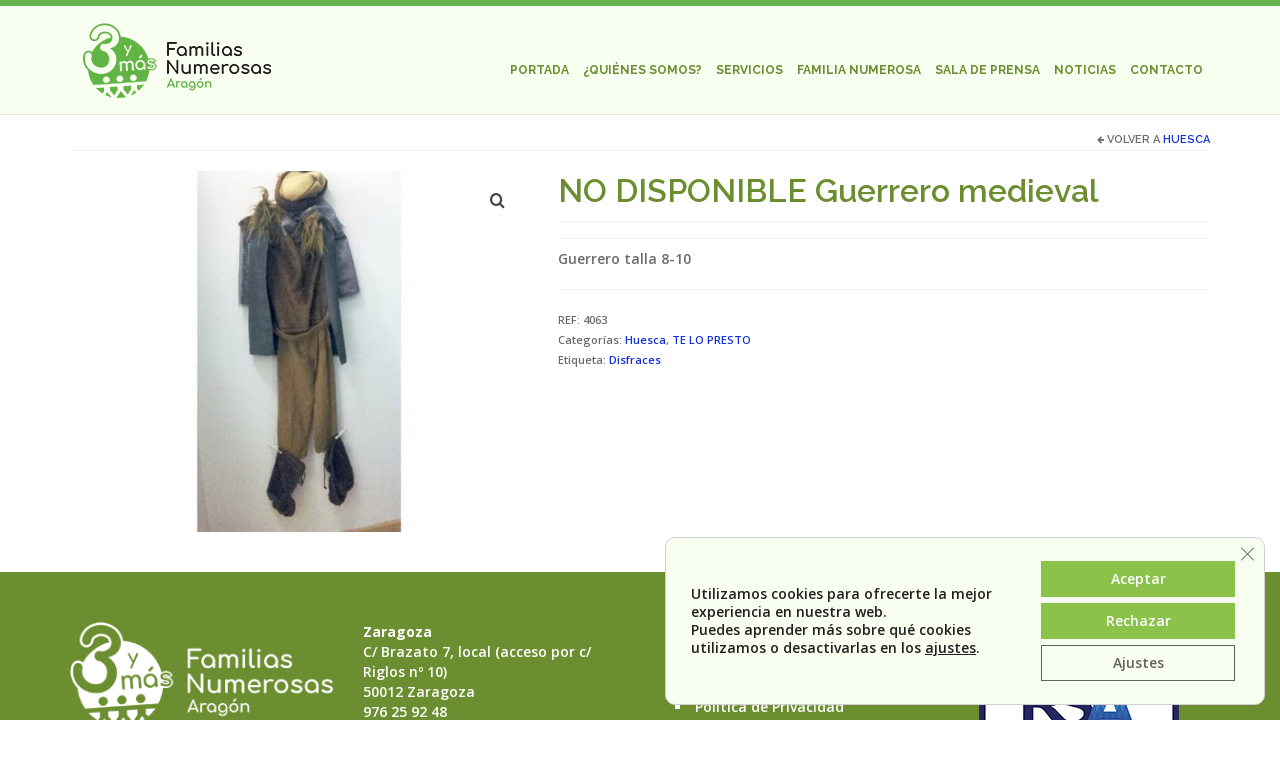

--- FILE ---
content_type: text/html; charset=UTF-8
request_url: https://www.3ymas.org/banco-de-recursos/te-lo-presto/huesca/guerrero-medieval/
body_size: 21238
content:
<!DOCTYPE html>
<html class="no-js" lang="es" itemscope="itemscope" itemtype="https://schema.org/WebPage">
<head>
  <meta charset="UTF-8">
  <meta name="viewport" content="width=device-width, initial-scale=1.0">
  <meta http-equiv="X-UA-Compatible" content="IE=edge">
  <title>NO DISPONIBLE Guerrero medieval &#8211; 3ymas.org</title>
<meta name='robots' content='max-image-preview:large' />
<link rel='dns-prefetch' href='//fonts.googleapis.com' />
<link rel="alternate" title="oEmbed (JSON)" type="application/json+oembed" href="https://www.3ymas.org/wp-json/oembed/1.0/embed?url=https%3A%2F%2Fwww.3ymas.org%2Fbanco-de-recursos%2Fte-lo-presto%2Fhuesca%2Fguerrero-medieval%2F" />
<link rel="alternate" title="oEmbed (XML)" type="text/xml+oembed" href="https://www.3ymas.org/wp-json/oembed/1.0/embed?url=https%3A%2F%2Fwww.3ymas.org%2Fbanco-de-recursos%2Fte-lo-presto%2Fhuesca%2Fguerrero-medieval%2F&#038;format=xml" />
<style id='wp-img-auto-sizes-contain-inline-css' type='text/css'>
img:is([sizes=auto i],[sizes^="auto," i]){contain-intrinsic-size:3000px 1500px}
/*# sourceURL=wp-img-auto-sizes-contain-inline-css */
</style>
<style id='wp-block-library-inline-css' type='text/css'>
:root{--wp-block-synced-color:#7a00df;--wp-block-synced-color--rgb:122,0,223;--wp-bound-block-color:var(--wp-block-synced-color);--wp-editor-canvas-background:#ddd;--wp-admin-theme-color:#007cba;--wp-admin-theme-color--rgb:0,124,186;--wp-admin-theme-color-darker-10:#006ba1;--wp-admin-theme-color-darker-10--rgb:0,107,160.5;--wp-admin-theme-color-darker-20:#005a87;--wp-admin-theme-color-darker-20--rgb:0,90,135;--wp-admin-border-width-focus:2px}@media (min-resolution:192dpi){:root{--wp-admin-border-width-focus:1.5px}}.wp-element-button{cursor:pointer}:root .has-very-light-gray-background-color{background-color:#eee}:root .has-very-dark-gray-background-color{background-color:#313131}:root .has-very-light-gray-color{color:#eee}:root .has-very-dark-gray-color{color:#313131}:root .has-vivid-green-cyan-to-vivid-cyan-blue-gradient-background{background:linear-gradient(135deg,#00d084,#0693e3)}:root .has-purple-crush-gradient-background{background:linear-gradient(135deg,#34e2e4,#4721fb 50%,#ab1dfe)}:root .has-hazy-dawn-gradient-background{background:linear-gradient(135deg,#faaca8,#dad0ec)}:root .has-subdued-olive-gradient-background{background:linear-gradient(135deg,#fafae1,#67a671)}:root .has-atomic-cream-gradient-background{background:linear-gradient(135deg,#fdd79a,#004a59)}:root .has-nightshade-gradient-background{background:linear-gradient(135deg,#330968,#31cdcf)}:root .has-midnight-gradient-background{background:linear-gradient(135deg,#020381,#2874fc)}:root{--wp--preset--font-size--normal:16px;--wp--preset--font-size--huge:42px}.has-regular-font-size{font-size:1em}.has-larger-font-size{font-size:2.625em}.has-normal-font-size{font-size:var(--wp--preset--font-size--normal)}.has-huge-font-size{font-size:var(--wp--preset--font-size--huge)}.has-text-align-center{text-align:center}.has-text-align-left{text-align:left}.has-text-align-right{text-align:right}.has-fit-text{white-space:nowrap!important}#end-resizable-editor-section{display:none}.aligncenter{clear:both}.items-justified-left{justify-content:flex-start}.items-justified-center{justify-content:center}.items-justified-right{justify-content:flex-end}.items-justified-space-between{justify-content:space-between}.screen-reader-text{border:0;clip-path:inset(50%);height:1px;margin:-1px;overflow:hidden;padding:0;position:absolute;width:1px;word-wrap:normal!important}.screen-reader-text:focus{background-color:#ddd;clip-path:none;color:#444;display:block;font-size:1em;height:auto;left:5px;line-height:normal;padding:15px 23px 14px;text-decoration:none;top:5px;width:auto;z-index:100000}html :where(.has-border-color){border-style:solid}html :where([style*=border-top-color]){border-top-style:solid}html :where([style*=border-right-color]){border-right-style:solid}html :where([style*=border-bottom-color]){border-bottom-style:solid}html :where([style*=border-left-color]){border-left-style:solid}html :where([style*=border-width]){border-style:solid}html :where([style*=border-top-width]){border-top-style:solid}html :where([style*=border-right-width]){border-right-style:solid}html :where([style*=border-bottom-width]){border-bottom-style:solid}html :where([style*=border-left-width]){border-left-style:solid}html :where(img[class*=wp-image-]){height:auto;max-width:100%}:where(figure){margin:0 0 1em}html :where(.is-position-sticky){--wp-admin--admin-bar--position-offset:var(--wp-admin--admin-bar--height,0px)}@media screen and (max-width:600px){html :where(.is-position-sticky){--wp-admin--admin-bar--position-offset:0px}}

/*# sourceURL=wp-block-library-inline-css */
</style><style id='wp-block-image-inline-css' type='text/css'>
.wp-block-image>a,.wp-block-image>figure>a{display:inline-block}.wp-block-image img{box-sizing:border-box;height:auto;max-width:100%;vertical-align:bottom}@media not (prefers-reduced-motion){.wp-block-image img.hide{visibility:hidden}.wp-block-image img.show{animation:show-content-image .4s}}.wp-block-image[style*=border-radius] img,.wp-block-image[style*=border-radius]>a{border-radius:inherit}.wp-block-image.has-custom-border img{box-sizing:border-box}.wp-block-image.aligncenter{text-align:center}.wp-block-image.alignfull>a,.wp-block-image.alignwide>a{width:100%}.wp-block-image.alignfull img,.wp-block-image.alignwide img{height:auto;width:100%}.wp-block-image .aligncenter,.wp-block-image .alignleft,.wp-block-image .alignright,.wp-block-image.aligncenter,.wp-block-image.alignleft,.wp-block-image.alignright{display:table}.wp-block-image .aligncenter>figcaption,.wp-block-image .alignleft>figcaption,.wp-block-image .alignright>figcaption,.wp-block-image.aligncenter>figcaption,.wp-block-image.alignleft>figcaption,.wp-block-image.alignright>figcaption{caption-side:bottom;display:table-caption}.wp-block-image .alignleft{float:left;margin:.5em 1em .5em 0}.wp-block-image .alignright{float:right;margin:.5em 0 .5em 1em}.wp-block-image .aligncenter{margin-left:auto;margin-right:auto}.wp-block-image :where(figcaption){margin-bottom:1em;margin-top:.5em}.wp-block-image.is-style-circle-mask img{border-radius:9999px}@supports ((-webkit-mask-image:none) or (mask-image:none)) or (-webkit-mask-image:none){.wp-block-image.is-style-circle-mask img{border-radius:0;-webkit-mask-image:url('data:image/svg+xml;utf8,<svg viewBox="0 0 100 100" xmlns="http://www.w3.org/2000/svg"><circle cx="50" cy="50" r="50"/></svg>');mask-image:url('data:image/svg+xml;utf8,<svg viewBox="0 0 100 100" xmlns="http://www.w3.org/2000/svg"><circle cx="50" cy="50" r="50"/></svg>');mask-mode:alpha;-webkit-mask-position:center;mask-position:center;-webkit-mask-repeat:no-repeat;mask-repeat:no-repeat;-webkit-mask-size:contain;mask-size:contain}}:root :where(.wp-block-image.is-style-rounded img,.wp-block-image .is-style-rounded img){border-radius:9999px}.wp-block-image figure{margin:0}.wp-lightbox-container{display:flex;flex-direction:column;position:relative}.wp-lightbox-container img{cursor:zoom-in}.wp-lightbox-container img:hover+button{opacity:1}.wp-lightbox-container button{align-items:center;backdrop-filter:blur(16px) saturate(180%);background-color:#5a5a5a40;border:none;border-radius:4px;cursor:zoom-in;display:flex;height:20px;justify-content:center;opacity:0;padding:0;position:absolute;right:16px;text-align:center;top:16px;width:20px;z-index:100}@media not (prefers-reduced-motion){.wp-lightbox-container button{transition:opacity .2s ease}}.wp-lightbox-container button:focus-visible{outline:3px auto #5a5a5a40;outline:3px auto -webkit-focus-ring-color;outline-offset:3px}.wp-lightbox-container button:hover{cursor:pointer;opacity:1}.wp-lightbox-container button:focus{opacity:1}.wp-lightbox-container button:focus,.wp-lightbox-container button:hover,.wp-lightbox-container button:not(:hover):not(:active):not(.has-background){background-color:#5a5a5a40;border:none}.wp-lightbox-overlay{box-sizing:border-box;cursor:zoom-out;height:100vh;left:0;overflow:hidden;position:fixed;top:0;visibility:hidden;width:100%;z-index:100000}.wp-lightbox-overlay .close-button{align-items:center;cursor:pointer;display:flex;justify-content:center;min-height:40px;min-width:40px;padding:0;position:absolute;right:calc(env(safe-area-inset-right) + 16px);top:calc(env(safe-area-inset-top) + 16px);z-index:5000000}.wp-lightbox-overlay .close-button:focus,.wp-lightbox-overlay .close-button:hover,.wp-lightbox-overlay .close-button:not(:hover):not(:active):not(.has-background){background:none;border:none}.wp-lightbox-overlay .lightbox-image-container{height:var(--wp--lightbox-container-height);left:50%;overflow:hidden;position:absolute;top:50%;transform:translate(-50%,-50%);transform-origin:top left;width:var(--wp--lightbox-container-width);z-index:9999999999}.wp-lightbox-overlay .wp-block-image{align-items:center;box-sizing:border-box;display:flex;height:100%;justify-content:center;margin:0;position:relative;transform-origin:0 0;width:100%;z-index:3000000}.wp-lightbox-overlay .wp-block-image img{height:var(--wp--lightbox-image-height);min-height:var(--wp--lightbox-image-height);min-width:var(--wp--lightbox-image-width);width:var(--wp--lightbox-image-width)}.wp-lightbox-overlay .wp-block-image figcaption{display:none}.wp-lightbox-overlay button{background:none;border:none}.wp-lightbox-overlay .scrim{background-color:#fff;height:100%;opacity:.9;position:absolute;width:100%;z-index:2000000}.wp-lightbox-overlay.active{visibility:visible}@media not (prefers-reduced-motion){.wp-lightbox-overlay.active{animation:turn-on-visibility .25s both}.wp-lightbox-overlay.active img{animation:turn-on-visibility .35s both}.wp-lightbox-overlay.show-closing-animation:not(.active){animation:turn-off-visibility .35s both}.wp-lightbox-overlay.show-closing-animation:not(.active) img{animation:turn-off-visibility .25s both}.wp-lightbox-overlay.zoom.active{animation:none;opacity:1;visibility:visible}.wp-lightbox-overlay.zoom.active .lightbox-image-container{animation:lightbox-zoom-in .4s}.wp-lightbox-overlay.zoom.active .lightbox-image-container img{animation:none}.wp-lightbox-overlay.zoom.active .scrim{animation:turn-on-visibility .4s forwards}.wp-lightbox-overlay.zoom.show-closing-animation:not(.active){animation:none}.wp-lightbox-overlay.zoom.show-closing-animation:not(.active) .lightbox-image-container{animation:lightbox-zoom-out .4s}.wp-lightbox-overlay.zoom.show-closing-animation:not(.active) .lightbox-image-container img{animation:none}.wp-lightbox-overlay.zoom.show-closing-animation:not(.active) .scrim{animation:turn-off-visibility .4s forwards}}@keyframes show-content-image{0%{visibility:hidden}99%{visibility:hidden}to{visibility:visible}}@keyframes turn-on-visibility{0%{opacity:0}to{opacity:1}}@keyframes turn-off-visibility{0%{opacity:1;visibility:visible}99%{opacity:0;visibility:visible}to{opacity:0;visibility:hidden}}@keyframes lightbox-zoom-in{0%{transform:translate(calc((-100vw + var(--wp--lightbox-scrollbar-width))/2 + var(--wp--lightbox-initial-left-position)),calc(-50vh + var(--wp--lightbox-initial-top-position))) scale(var(--wp--lightbox-scale))}to{transform:translate(-50%,-50%) scale(1)}}@keyframes lightbox-zoom-out{0%{transform:translate(-50%,-50%) scale(1);visibility:visible}99%{visibility:visible}to{transform:translate(calc((-100vw + var(--wp--lightbox-scrollbar-width))/2 + var(--wp--lightbox-initial-left-position)),calc(-50vh + var(--wp--lightbox-initial-top-position))) scale(var(--wp--lightbox-scale));visibility:hidden}}
/*# sourceURL=https://www.3ymas.org/wp-includes/blocks/image/style.min.css */
</style>
<style id='wp-block-paragraph-inline-css' type='text/css'>
.is-small-text{font-size:.875em}.is-regular-text{font-size:1em}.is-large-text{font-size:2.25em}.is-larger-text{font-size:3em}.has-drop-cap:not(:focus):first-letter{float:left;font-size:8.4em;font-style:normal;font-weight:100;line-height:.68;margin:.05em .1em 0 0;text-transform:uppercase}body.rtl .has-drop-cap:not(:focus):first-letter{float:none;margin-left:.1em}p.has-drop-cap.has-background{overflow:hidden}:root :where(p.has-background){padding:1.25em 2.375em}:where(p.has-text-color:not(.has-link-color)) a{color:inherit}p.has-text-align-left[style*="writing-mode:vertical-lr"],p.has-text-align-right[style*="writing-mode:vertical-rl"]{rotate:180deg}
/*# sourceURL=https://www.3ymas.org/wp-includes/blocks/paragraph/style.min.css */
</style>
<link rel='stylesheet' id='wc-blocks-style-css' href='https://www.3ymas.org/wp-content/plugins/woocommerce/assets/client/blocks/wc-blocks.css' type='text/css' media='all' />
<style id='global-styles-inline-css' type='text/css'>
:root{--wp--preset--aspect-ratio--square: 1;--wp--preset--aspect-ratio--4-3: 4/3;--wp--preset--aspect-ratio--3-4: 3/4;--wp--preset--aspect-ratio--3-2: 3/2;--wp--preset--aspect-ratio--2-3: 2/3;--wp--preset--aspect-ratio--16-9: 16/9;--wp--preset--aspect-ratio--9-16: 9/16;--wp--preset--color--black: #000;--wp--preset--color--cyan-bluish-gray: #abb8c3;--wp--preset--color--white: #fff;--wp--preset--color--pale-pink: #f78da7;--wp--preset--color--vivid-red: #cf2e2e;--wp--preset--color--luminous-vivid-orange: #ff6900;--wp--preset--color--luminous-vivid-amber: #fcb900;--wp--preset--color--light-green-cyan: #7bdcb5;--wp--preset--color--vivid-green-cyan: #00d084;--wp--preset--color--pale-cyan-blue: #8ed1fc;--wp--preset--color--vivid-cyan-blue: #0693e3;--wp--preset--color--vivid-purple: #9b51e0;--wp--preset--color--virtue-primary: #81d742;--wp--preset--color--virtue-primary-light: #6c8dab;--wp--preset--color--very-light-gray: #eee;--wp--preset--color--very-dark-gray: #444;--wp--preset--gradient--vivid-cyan-blue-to-vivid-purple: linear-gradient(135deg,rgb(6,147,227) 0%,rgb(155,81,224) 100%);--wp--preset--gradient--light-green-cyan-to-vivid-green-cyan: linear-gradient(135deg,rgb(122,220,180) 0%,rgb(0,208,130) 100%);--wp--preset--gradient--luminous-vivid-amber-to-luminous-vivid-orange: linear-gradient(135deg,rgb(252,185,0) 0%,rgb(255,105,0) 100%);--wp--preset--gradient--luminous-vivid-orange-to-vivid-red: linear-gradient(135deg,rgb(255,105,0) 0%,rgb(207,46,46) 100%);--wp--preset--gradient--very-light-gray-to-cyan-bluish-gray: linear-gradient(135deg,rgb(238,238,238) 0%,rgb(169,184,195) 100%);--wp--preset--gradient--cool-to-warm-spectrum: linear-gradient(135deg,rgb(74,234,220) 0%,rgb(151,120,209) 20%,rgb(207,42,186) 40%,rgb(238,44,130) 60%,rgb(251,105,98) 80%,rgb(254,248,76) 100%);--wp--preset--gradient--blush-light-purple: linear-gradient(135deg,rgb(255,206,236) 0%,rgb(152,150,240) 100%);--wp--preset--gradient--blush-bordeaux: linear-gradient(135deg,rgb(254,205,165) 0%,rgb(254,45,45) 50%,rgb(107,0,62) 100%);--wp--preset--gradient--luminous-dusk: linear-gradient(135deg,rgb(255,203,112) 0%,rgb(199,81,192) 50%,rgb(65,88,208) 100%);--wp--preset--gradient--pale-ocean: linear-gradient(135deg,rgb(255,245,203) 0%,rgb(182,227,212) 50%,rgb(51,167,181) 100%);--wp--preset--gradient--electric-grass: linear-gradient(135deg,rgb(202,248,128) 0%,rgb(113,206,126) 100%);--wp--preset--gradient--midnight: linear-gradient(135deg,rgb(2,3,129) 0%,rgb(40,116,252) 100%);--wp--preset--font-size--small: 13px;--wp--preset--font-size--medium: 20px;--wp--preset--font-size--large: 36px;--wp--preset--font-size--x-large: 42px;--wp--preset--spacing--20: 0.44rem;--wp--preset--spacing--30: 0.67rem;--wp--preset--spacing--40: 1rem;--wp--preset--spacing--50: 1.5rem;--wp--preset--spacing--60: 2.25rem;--wp--preset--spacing--70: 3.38rem;--wp--preset--spacing--80: 5.06rem;--wp--preset--shadow--natural: 6px 6px 9px rgba(0, 0, 0, 0.2);--wp--preset--shadow--deep: 12px 12px 50px rgba(0, 0, 0, 0.4);--wp--preset--shadow--sharp: 6px 6px 0px rgba(0, 0, 0, 0.2);--wp--preset--shadow--outlined: 6px 6px 0px -3px rgb(255, 255, 255), 6px 6px rgb(0, 0, 0);--wp--preset--shadow--crisp: 6px 6px 0px rgb(0, 0, 0);}:where(.is-layout-flex){gap: 0.5em;}:where(.is-layout-grid){gap: 0.5em;}body .is-layout-flex{display: flex;}.is-layout-flex{flex-wrap: wrap;align-items: center;}.is-layout-flex > :is(*, div){margin: 0;}body .is-layout-grid{display: grid;}.is-layout-grid > :is(*, div){margin: 0;}:where(.wp-block-columns.is-layout-flex){gap: 2em;}:where(.wp-block-columns.is-layout-grid){gap: 2em;}:where(.wp-block-post-template.is-layout-flex){gap: 1.25em;}:where(.wp-block-post-template.is-layout-grid){gap: 1.25em;}.has-black-color{color: var(--wp--preset--color--black) !important;}.has-cyan-bluish-gray-color{color: var(--wp--preset--color--cyan-bluish-gray) !important;}.has-white-color{color: var(--wp--preset--color--white) !important;}.has-pale-pink-color{color: var(--wp--preset--color--pale-pink) !important;}.has-vivid-red-color{color: var(--wp--preset--color--vivid-red) !important;}.has-luminous-vivid-orange-color{color: var(--wp--preset--color--luminous-vivid-orange) !important;}.has-luminous-vivid-amber-color{color: var(--wp--preset--color--luminous-vivid-amber) !important;}.has-light-green-cyan-color{color: var(--wp--preset--color--light-green-cyan) !important;}.has-vivid-green-cyan-color{color: var(--wp--preset--color--vivid-green-cyan) !important;}.has-pale-cyan-blue-color{color: var(--wp--preset--color--pale-cyan-blue) !important;}.has-vivid-cyan-blue-color{color: var(--wp--preset--color--vivid-cyan-blue) !important;}.has-vivid-purple-color{color: var(--wp--preset--color--vivid-purple) !important;}.has-black-background-color{background-color: var(--wp--preset--color--black) !important;}.has-cyan-bluish-gray-background-color{background-color: var(--wp--preset--color--cyan-bluish-gray) !important;}.has-white-background-color{background-color: var(--wp--preset--color--white) !important;}.has-pale-pink-background-color{background-color: var(--wp--preset--color--pale-pink) !important;}.has-vivid-red-background-color{background-color: var(--wp--preset--color--vivid-red) !important;}.has-luminous-vivid-orange-background-color{background-color: var(--wp--preset--color--luminous-vivid-orange) !important;}.has-luminous-vivid-amber-background-color{background-color: var(--wp--preset--color--luminous-vivid-amber) !important;}.has-light-green-cyan-background-color{background-color: var(--wp--preset--color--light-green-cyan) !important;}.has-vivid-green-cyan-background-color{background-color: var(--wp--preset--color--vivid-green-cyan) !important;}.has-pale-cyan-blue-background-color{background-color: var(--wp--preset--color--pale-cyan-blue) !important;}.has-vivid-cyan-blue-background-color{background-color: var(--wp--preset--color--vivid-cyan-blue) !important;}.has-vivid-purple-background-color{background-color: var(--wp--preset--color--vivid-purple) !important;}.has-black-border-color{border-color: var(--wp--preset--color--black) !important;}.has-cyan-bluish-gray-border-color{border-color: var(--wp--preset--color--cyan-bluish-gray) !important;}.has-white-border-color{border-color: var(--wp--preset--color--white) !important;}.has-pale-pink-border-color{border-color: var(--wp--preset--color--pale-pink) !important;}.has-vivid-red-border-color{border-color: var(--wp--preset--color--vivid-red) !important;}.has-luminous-vivid-orange-border-color{border-color: var(--wp--preset--color--luminous-vivid-orange) !important;}.has-luminous-vivid-amber-border-color{border-color: var(--wp--preset--color--luminous-vivid-amber) !important;}.has-light-green-cyan-border-color{border-color: var(--wp--preset--color--light-green-cyan) !important;}.has-vivid-green-cyan-border-color{border-color: var(--wp--preset--color--vivid-green-cyan) !important;}.has-pale-cyan-blue-border-color{border-color: var(--wp--preset--color--pale-cyan-blue) !important;}.has-vivid-cyan-blue-border-color{border-color: var(--wp--preset--color--vivid-cyan-blue) !important;}.has-vivid-purple-border-color{border-color: var(--wp--preset--color--vivid-purple) !important;}.has-vivid-cyan-blue-to-vivid-purple-gradient-background{background: var(--wp--preset--gradient--vivid-cyan-blue-to-vivid-purple) !important;}.has-light-green-cyan-to-vivid-green-cyan-gradient-background{background: var(--wp--preset--gradient--light-green-cyan-to-vivid-green-cyan) !important;}.has-luminous-vivid-amber-to-luminous-vivid-orange-gradient-background{background: var(--wp--preset--gradient--luminous-vivid-amber-to-luminous-vivid-orange) !important;}.has-luminous-vivid-orange-to-vivid-red-gradient-background{background: var(--wp--preset--gradient--luminous-vivid-orange-to-vivid-red) !important;}.has-very-light-gray-to-cyan-bluish-gray-gradient-background{background: var(--wp--preset--gradient--very-light-gray-to-cyan-bluish-gray) !important;}.has-cool-to-warm-spectrum-gradient-background{background: var(--wp--preset--gradient--cool-to-warm-spectrum) !important;}.has-blush-light-purple-gradient-background{background: var(--wp--preset--gradient--blush-light-purple) !important;}.has-blush-bordeaux-gradient-background{background: var(--wp--preset--gradient--blush-bordeaux) !important;}.has-luminous-dusk-gradient-background{background: var(--wp--preset--gradient--luminous-dusk) !important;}.has-pale-ocean-gradient-background{background: var(--wp--preset--gradient--pale-ocean) !important;}.has-electric-grass-gradient-background{background: var(--wp--preset--gradient--electric-grass) !important;}.has-midnight-gradient-background{background: var(--wp--preset--gradient--midnight) !important;}.has-small-font-size{font-size: var(--wp--preset--font-size--small) !important;}.has-medium-font-size{font-size: var(--wp--preset--font-size--medium) !important;}.has-large-font-size{font-size: var(--wp--preset--font-size--large) !important;}.has-x-large-font-size{font-size: var(--wp--preset--font-size--x-large) !important;}
/*# sourceURL=global-styles-inline-css */
</style>

<style id='classic-theme-styles-inline-css' type='text/css'>
/*! This file is auto-generated */
.wp-block-button__link{color:#fff;background-color:#32373c;border-radius:9999px;box-shadow:none;text-decoration:none;padding:calc(.667em + 2px) calc(1.333em + 2px);font-size:1.125em}.wp-block-file__button{background:#32373c;color:#fff;text-decoration:none}
/*# sourceURL=/wp-includes/css/classic-themes.min.css */
</style>
<link rel='stylesheet' id='wpa-css-css' href='https://www.3ymas.org/wp-content/plugins/honeypot/includes/css/wpa.css' type='text/css' media='all' />
<link rel='stylesheet' id='mks_shortcodes_fntawsm_css-css' href='https://www.3ymas.org/wp-content/plugins/meks-flexible-shortcodes/css/font-awesome/css/font-awesome.min.css' type='text/css' media='screen' />
<link rel='stylesheet' id='mks_shortcodes_simple_line_icons-css' href='https://www.3ymas.org/wp-content/plugins/meks-flexible-shortcodes/css/simple-line/simple-line-icons.css' type='text/css' media='screen' />
<link rel='stylesheet' id='mks_shortcodes_css-css' href='https://www.3ymas.org/wp-content/plugins/meks-flexible-shortcodes/css/style.css' type='text/css' media='screen' />
<link rel='stylesheet' id='woof-css' href='https://www.3ymas.org/wp-content/plugins/woocommerce-products-filter/css/front.css' type='text/css' media='all' />
<style id='woof-inline-css' type='text/css'>

.woof_products_top_panel li span, .woof_products_top_panel2 li span{background: url(https://www.3ymas.org/wp-content/plugins/woocommerce-products-filter/img/delete.png);background-size: 14px 14px;background-repeat: no-repeat;background-position: right;}
.woof_edit_view{
                    display: none;
                }

/*# sourceURL=woof-inline-css */
</style>
<link rel='stylesheet' id='chosen-drop-down-css' href='https://www.3ymas.org/wp-content/plugins/woocommerce-products-filter/js/chosen/chosen.min.css' type='text/css' media='all' />
<link rel='stylesheet' id='plainoverlay-css' href='https://www.3ymas.org/wp-content/plugins/woocommerce-products-filter/css/plainoverlay.css' type='text/css' media='all' />
<link rel='stylesheet' id='icheck-jquery-color-flat-css' href='https://www.3ymas.org/wp-content/plugins/woocommerce-products-filter/js/icheck/skins/flat/_all.css' type='text/css' media='all' />
<link rel='stylesheet' id='icheck-jquery-color-square-css' href='https://www.3ymas.org/wp-content/plugins/woocommerce-products-filter/js/icheck/skins/square/_all.css' type='text/css' media='all' />
<link rel='stylesheet' id='icheck-jquery-color-minimal-css' href='https://www.3ymas.org/wp-content/plugins/woocommerce-products-filter/js/icheck/skins/minimal/_all.css' type='text/css' media='all' />
<link rel='stylesheet' id='woof_by_author_html_items-css' href='https://www.3ymas.org/wp-content/plugins/woocommerce-products-filter/ext/by_author/css/by_author.css' type='text/css' media='all' />
<link rel='stylesheet' id='woof_by_instock_html_items-css' href='https://www.3ymas.org/wp-content/plugins/woocommerce-products-filter/ext/by_instock/css/by_instock.css' type='text/css' media='all' />
<link rel='stylesheet' id='woof_by_onsales_html_items-css' href='https://www.3ymas.org/wp-content/plugins/woocommerce-products-filter/ext/by_onsales/css/by_onsales.css' type='text/css' media='all' />
<link rel='stylesheet' id='woof_by_text_html_items-css' href='https://www.3ymas.org/wp-content/plugins/woocommerce-products-filter/ext/by_text/assets/css/front.css' type='text/css' media='all' />
<link rel='stylesheet' id='woof_label_html_items-css' href='https://www.3ymas.org/wp-content/plugins/woocommerce-products-filter/ext/label/css/html_types/label.css' type='text/css' media='all' />
<link rel='stylesheet' id='woof_select_radio_check_html_items-css' href='https://www.3ymas.org/wp-content/plugins/woocommerce-products-filter/ext/select_radio_check/css/html_types/select_radio_check.css' type='text/css' media='all' />
<link rel='stylesheet' id='woof_sd_html_items_checkbox-css' href='https://www.3ymas.org/wp-content/plugins/woocommerce-products-filter/ext/smart_designer/css/elements/checkbox.css' type='text/css' media='all' />
<link rel='stylesheet' id='woof_sd_html_items_radio-css' href='https://www.3ymas.org/wp-content/plugins/woocommerce-products-filter/ext/smart_designer/css/elements/radio.css' type='text/css' media='all' />
<link rel='stylesheet' id='woof_sd_html_items_switcher-css' href='https://www.3ymas.org/wp-content/plugins/woocommerce-products-filter/ext/smart_designer/css/elements/switcher.css' type='text/css' media='all' />
<link rel='stylesheet' id='woof_sd_html_items_color-css' href='https://www.3ymas.org/wp-content/plugins/woocommerce-products-filter/ext/smart_designer/css/elements/color.css' type='text/css' media='all' />
<link rel='stylesheet' id='woof_sd_html_items_tooltip-css' href='https://www.3ymas.org/wp-content/plugins/woocommerce-products-filter/ext/smart_designer/css/tooltip.css' type='text/css' media='all' />
<link rel='stylesheet' id='woof_sd_html_items_front-css' href='https://www.3ymas.org/wp-content/plugins/woocommerce-products-filter/ext/smart_designer/css/front.css' type='text/css' media='all' />
<link rel='stylesheet' id='woof-switcher23-css' href='https://www.3ymas.org/wp-content/plugins/woocommerce-products-filter/css/switcher.css' type='text/css' media='all' />
<style id='woocommerce-inline-inline-css' type='text/css'>
.woocommerce form .form-row .required { visibility: visible; }
/*# sourceURL=woocommerce-inline-inline-css */
</style>
<link rel='stylesheet' id='wp-show-posts-css' href='https://www.3ymas.org/wp-content/plugins/wp-show-posts/css/wp-show-posts-min.css' type='text/css' media='all' />
<link rel='stylesheet' id='virtue_theme-css' href='https://www.3ymas.org/wp-content/themes/virtue/assets/css/virtue.css' type='text/css' media='all' />
<link rel='stylesheet' id='virtue_skin-css' href='https://www.3ymas.org/wp-content/themes/virtue/assets/css/skins/default.css' type='text/css' media='all' />
<link rel='stylesheet' id='redux-google-fonts-virtue-css' href='https://fonts.googleapis.com/css?family=Lato%3A400%2C700%7CRaleway%3A600%2C700%2C500%2C400%7COpen+Sans%3A300%2C400%2C500%2C600%2C700%2C800%2C300italic%2C400italic%2C500italic%2C600italic%2C700italic%2C800italic' type='text/css' media='all' />
<link rel='stylesheet' id='moove_gdpr_frontend-css' href='https://www.3ymas.org/wp-content/plugins/gdpr-cookie-compliance/dist/styles/gdpr-main-nf.css' type='text/css' media='all' />
<style id='moove_gdpr_frontend-inline-css' type='text/css'>
				#moove_gdpr_cookie_modal .moove-gdpr-modal-content .moove-gdpr-tab-main h3.tab-title, 
				#moove_gdpr_cookie_modal .moove-gdpr-modal-content .moove-gdpr-tab-main span.tab-title,
				#moove_gdpr_cookie_modal .moove-gdpr-modal-content .moove-gdpr-modal-left-content #moove-gdpr-menu li a, 
				#moove_gdpr_cookie_modal .moove-gdpr-modal-content .moove-gdpr-modal-left-content #moove-gdpr-menu li button,
				#moove_gdpr_cookie_modal .moove-gdpr-modal-content .moove-gdpr-modal-left-content .moove-gdpr-branding-cnt a,
				#moove_gdpr_cookie_modal .moove-gdpr-modal-content .moove-gdpr-modal-footer-content .moove-gdpr-button-holder a.mgbutton, 
				#moove_gdpr_cookie_modal .moove-gdpr-modal-content .moove-gdpr-modal-footer-content .moove-gdpr-button-holder button.mgbutton,
				#moove_gdpr_cookie_modal .cookie-switch .cookie-slider:after, 
				#moove_gdpr_cookie_modal .cookie-switch .slider:after, 
				#moove_gdpr_cookie_modal .switch .cookie-slider:after, 
				#moove_gdpr_cookie_modal .switch .slider:after,
				#moove_gdpr_cookie_info_bar .moove-gdpr-info-bar-container .moove-gdpr-info-bar-content p, 
				#moove_gdpr_cookie_info_bar .moove-gdpr-info-bar-container .moove-gdpr-info-bar-content p a,
				#moove_gdpr_cookie_info_bar .moove-gdpr-info-bar-container .moove-gdpr-info-bar-content a.mgbutton, 
				#moove_gdpr_cookie_info_bar .moove-gdpr-info-bar-container .moove-gdpr-info-bar-content button.mgbutton,
				#moove_gdpr_cookie_modal .moove-gdpr-modal-content .moove-gdpr-tab-main .moove-gdpr-tab-main-content h1, 
				#moove_gdpr_cookie_modal .moove-gdpr-modal-content .moove-gdpr-tab-main .moove-gdpr-tab-main-content h2, 
				#moove_gdpr_cookie_modal .moove-gdpr-modal-content .moove-gdpr-tab-main .moove-gdpr-tab-main-content h3, 
				#moove_gdpr_cookie_modal .moove-gdpr-modal-content .moove-gdpr-tab-main .moove-gdpr-tab-main-content h4, 
				#moove_gdpr_cookie_modal .moove-gdpr-modal-content .moove-gdpr-tab-main .moove-gdpr-tab-main-content h5, 
				#moove_gdpr_cookie_modal .moove-gdpr-modal-content .moove-gdpr-tab-main .moove-gdpr-tab-main-content h6,
				#moove_gdpr_cookie_modal .moove-gdpr-modal-content.moove_gdpr_modal_theme_v2 .moove-gdpr-modal-title .tab-title,
				#moove_gdpr_cookie_modal .moove-gdpr-modal-content.moove_gdpr_modal_theme_v2 .moove-gdpr-tab-main h3.tab-title, 
				#moove_gdpr_cookie_modal .moove-gdpr-modal-content.moove_gdpr_modal_theme_v2 .moove-gdpr-tab-main span.tab-title,
				#moove_gdpr_cookie_modal .moove-gdpr-modal-content.moove_gdpr_modal_theme_v2 .moove-gdpr-branding-cnt a {
					font-weight: inherit				}
			#moove_gdpr_cookie_modal,#moove_gdpr_cookie_info_bar,.gdpr_cookie_settings_shortcode_content{font-family:inherit}#moove_gdpr_save_popup_settings_button{background-color:#373737;color:#fff}#moove_gdpr_save_popup_settings_button:hover{background-color:#000}#moove_gdpr_cookie_info_bar .moove-gdpr-info-bar-container .moove-gdpr-info-bar-content a.mgbutton,#moove_gdpr_cookie_info_bar .moove-gdpr-info-bar-container .moove-gdpr-info-bar-content button.mgbutton{background-color:#8bc34a}#moove_gdpr_cookie_modal .moove-gdpr-modal-content .moove-gdpr-modal-footer-content .moove-gdpr-button-holder a.mgbutton,#moove_gdpr_cookie_modal .moove-gdpr-modal-content .moove-gdpr-modal-footer-content .moove-gdpr-button-holder button.mgbutton,.gdpr_cookie_settings_shortcode_content .gdpr-shr-button.button-green{background-color:#8bc34a;border-color:#8bc34a}#moove_gdpr_cookie_modal .moove-gdpr-modal-content .moove-gdpr-modal-footer-content .moove-gdpr-button-holder a.mgbutton:hover,#moove_gdpr_cookie_modal .moove-gdpr-modal-content .moove-gdpr-modal-footer-content .moove-gdpr-button-holder button.mgbutton:hover,.gdpr_cookie_settings_shortcode_content .gdpr-shr-button.button-green:hover{background-color:#fff;color:#8bc34a}#moove_gdpr_cookie_modal .moove-gdpr-modal-content .moove-gdpr-modal-close i,#moove_gdpr_cookie_modal .moove-gdpr-modal-content .moove-gdpr-modal-close span.gdpr-icon{background-color:#8bc34a;border:1px solid #8bc34a}#moove_gdpr_cookie_info_bar span.moove-gdpr-infobar-allow-all.focus-g,#moove_gdpr_cookie_info_bar span.moove-gdpr-infobar-allow-all:focus,#moove_gdpr_cookie_info_bar button.moove-gdpr-infobar-allow-all.focus-g,#moove_gdpr_cookie_info_bar button.moove-gdpr-infobar-allow-all:focus,#moove_gdpr_cookie_info_bar span.moove-gdpr-infobar-reject-btn.focus-g,#moove_gdpr_cookie_info_bar span.moove-gdpr-infobar-reject-btn:focus,#moove_gdpr_cookie_info_bar button.moove-gdpr-infobar-reject-btn.focus-g,#moove_gdpr_cookie_info_bar button.moove-gdpr-infobar-reject-btn:focus,#moove_gdpr_cookie_info_bar span.change-settings-button.focus-g,#moove_gdpr_cookie_info_bar span.change-settings-button:focus,#moove_gdpr_cookie_info_bar button.change-settings-button.focus-g,#moove_gdpr_cookie_info_bar button.change-settings-button:focus{-webkit-box-shadow:0 0 1px 3px #8bc34a;-moz-box-shadow:0 0 1px 3px #8bc34a;box-shadow:0 0 1px 3px #8bc34a}#moove_gdpr_cookie_modal .moove-gdpr-modal-content .moove-gdpr-modal-close i:hover,#moove_gdpr_cookie_modal .moove-gdpr-modal-content .moove-gdpr-modal-close span.gdpr-icon:hover,#moove_gdpr_cookie_info_bar span[data-href]>u.change-settings-button{color:#8bc34a}#moove_gdpr_cookie_modal .moove-gdpr-modal-content .moove-gdpr-modal-left-content #moove-gdpr-menu li.menu-item-selected a span.gdpr-icon,#moove_gdpr_cookie_modal .moove-gdpr-modal-content .moove-gdpr-modal-left-content #moove-gdpr-menu li.menu-item-selected button span.gdpr-icon{color:inherit}#moove_gdpr_cookie_modal .moove-gdpr-modal-content .moove-gdpr-modal-left-content #moove-gdpr-menu li a span.gdpr-icon,#moove_gdpr_cookie_modal .moove-gdpr-modal-content .moove-gdpr-modal-left-content #moove-gdpr-menu li button span.gdpr-icon{color:inherit}#moove_gdpr_cookie_modal .gdpr-acc-link{line-height:0;font-size:0;color:transparent;position:absolute}#moove_gdpr_cookie_modal .moove-gdpr-modal-content .moove-gdpr-modal-close:hover i,#moove_gdpr_cookie_modal .moove-gdpr-modal-content .moove-gdpr-modal-left-content #moove-gdpr-menu li a,#moove_gdpr_cookie_modal .moove-gdpr-modal-content .moove-gdpr-modal-left-content #moove-gdpr-menu li button,#moove_gdpr_cookie_modal .moove-gdpr-modal-content .moove-gdpr-modal-left-content #moove-gdpr-menu li button i,#moove_gdpr_cookie_modal .moove-gdpr-modal-content .moove-gdpr-modal-left-content #moove-gdpr-menu li a i,#moove_gdpr_cookie_modal .moove-gdpr-modal-content .moove-gdpr-tab-main .moove-gdpr-tab-main-content a:hover,#moove_gdpr_cookie_info_bar.moove-gdpr-dark-scheme .moove-gdpr-info-bar-container .moove-gdpr-info-bar-content a.mgbutton:hover,#moove_gdpr_cookie_info_bar.moove-gdpr-dark-scheme .moove-gdpr-info-bar-container .moove-gdpr-info-bar-content button.mgbutton:hover,#moove_gdpr_cookie_info_bar.moove-gdpr-dark-scheme .moove-gdpr-info-bar-container .moove-gdpr-info-bar-content a:hover,#moove_gdpr_cookie_info_bar.moove-gdpr-dark-scheme .moove-gdpr-info-bar-container .moove-gdpr-info-bar-content button:hover,#moove_gdpr_cookie_info_bar.moove-gdpr-dark-scheme .moove-gdpr-info-bar-container .moove-gdpr-info-bar-content span.change-settings-button:hover,#moove_gdpr_cookie_info_bar.moove-gdpr-dark-scheme .moove-gdpr-info-bar-container .moove-gdpr-info-bar-content button.change-settings-button:hover,#moove_gdpr_cookie_info_bar.moove-gdpr-dark-scheme .moove-gdpr-info-bar-container .moove-gdpr-info-bar-content u.change-settings-button:hover,#moove_gdpr_cookie_info_bar span[data-href]>u.change-settings-button,#moove_gdpr_cookie_info_bar.moove-gdpr-dark-scheme .moove-gdpr-info-bar-container .moove-gdpr-info-bar-content a.mgbutton.focus-g,#moove_gdpr_cookie_info_bar.moove-gdpr-dark-scheme .moove-gdpr-info-bar-container .moove-gdpr-info-bar-content button.mgbutton.focus-g,#moove_gdpr_cookie_info_bar.moove-gdpr-dark-scheme .moove-gdpr-info-bar-container .moove-gdpr-info-bar-content a.focus-g,#moove_gdpr_cookie_info_bar.moove-gdpr-dark-scheme .moove-gdpr-info-bar-container .moove-gdpr-info-bar-content button.focus-g,#moove_gdpr_cookie_info_bar.moove-gdpr-dark-scheme .moove-gdpr-info-bar-container .moove-gdpr-info-bar-content a.mgbutton:focus,#moove_gdpr_cookie_info_bar.moove-gdpr-dark-scheme .moove-gdpr-info-bar-container .moove-gdpr-info-bar-content button.mgbutton:focus,#moove_gdpr_cookie_info_bar.moove-gdpr-dark-scheme .moove-gdpr-info-bar-container .moove-gdpr-info-bar-content a:focus,#moove_gdpr_cookie_info_bar.moove-gdpr-dark-scheme .moove-gdpr-info-bar-container .moove-gdpr-info-bar-content button:focus,#moove_gdpr_cookie_info_bar.moove-gdpr-dark-scheme .moove-gdpr-info-bar-container .moove-gdpr-info-bar-content span.change-settings-button.focus-g,span.change-settings-button:focus,button.change-settings-button.focus-g,button.change-settings-button:focus,#moove_gdpr_cookie_info_bar.moove-gdpr-dark-scheme .moove-gdpr-info-bar-container .moove-gdpr-info-bar-content u.change-settings-button.focus-g,#moove_gdpr_cookie_info_bar.moove-gdpr-dark-scheme .moove-gdpr-info-bar-container .moove-gdpr-info-bar-content u.change-settings-button:focus{color:#8bc34a}#moove_gdpr_cookie_modal .moove-gdpr-branding.focus-g span,#moove_gdpr_cookie_modal .moove-gdpr-modal-content .moove-gdpr-tab-main a.focus-g,#moove_gdpr_cookie_modal .moove-gdpr-modal-content .moove-gdpr-tab-main .gdpr-cd-details-toggle.focus-g{color:#8bc34a}#moove_gdpr_cookie_modal.gdpr_lightbox-hide{display:none}#moove_gdpr_cookie_info_bar .moove-gdpr-info-bar-container .moove-gdpr-info-bar-content a.mgbutton,#moove_gdpr_cookie_info_bar .moove-gdpr-info-bar-container .moove-gdpr-info-bar-content button.mgbutton,#moove_gdpr_cookie_modal .moove-gdpr-modal-content .moove-gdpr-modal-footer-content .moove-gdpr-button-holder a.mgbutton,#moove_gdpr_cookie_modal .moove-gdpr-modal-content .moove-gdpr-modal-footer-content .moove-gdpr-button-holder button.mgbutton,.gdpr-shr-button,#moove_gdpr_cookie_info_bar .moove-gdpr-infobar-close-btn{border-radius:0}
/*# sourceURL=moove_gdpr_frontend-inline-css */
</style>
<script type="text/javascript" id="woof-husky-js-extra">
/* <![CDATA[ */
var woof_husky_txt = {"ajax_url":"https://www.3ymas.org/wp-admin/admin-ajax.php","plugin_uri":"https://www.3ymas.org/wp-content/plugins/woocommerce-products-filter/ext/by_text/","loader":"https://www.3ymas.org/wp-content/plugins/woocommerce-products-filter/ext/by_text/assets/img/ajax-loader.gif","not_found":"Nothing found!","prev":"Prev","next":"Siguiente","site_link":"https://www.3ymas.org","default_data":{"placeholder":"Buscar por Ref.","behavior":"title_or_content_or_excerpt","search_by_full_word":"0","autocomplete":0,"how_to_open_links":"1","taxonomy_compatibility":"0","sku_compatibility":"1","custom_fields":"","search_desc_variant":"0","view_text_length":"10","min_symbols":"3","max_posts":"10","image":"","notes_for_customer":"","template":"","max_open_height":"300","page":0}};
//# sourceURL=woof-husky-js-extra
/* ]]> */
</script>
<script type="text/javascript" src="https://www.3ymas.org/wp-content/plugins/woocommerce-products-filter/ext/by_text/assets/js/husky.js" id="woof-husky-js"></script>
<script type="text/javascript" src="https://www.3ymas.org/wp-includes/js/jquery/jquery.min.js" id="jquery-core-js"></script>
<script type="text/javascript" src="https://www.3ymas.org/wp-includes/js/jquery/jquery-migrate.min.js" id="jquery-migrate-js"></script>
<script type="text/javascript" src="https://www.3ymas.org/wp-content/plugins/woocommerce/assets/js/zoom/jquery.zoom.min.js" id="wc-zoom-js" defer="defer" data-wp-strategy="defer"></script>
<script type="text/javascript" id="wc-single-product-js-extra">
/* <![CDATA[ */
var wc_single_product_params = {"i18n_required_rating_text":"Por favor elige una puntuaci\u00f3n","i18n_rating_options":["1 de 5 estrellas","2 de 5 estrellas","3 de 5 estrellas","4 de 5 estrellas","5 de 5 estrellas"],"i18n_product_gallery_trigger_text":"Ver galer\u00eda de im\u00e1genes a pantalla completa","review_rating_required":"yes","flexslider":{"rtl":false,"animation":"slide","smoothHeight":true,"directionNav":false,"controlNav":"thumbnails","slideshow":false,"animationSpeed":500,"animationLoop":false,"allowOneSlide":false},"zoom_enabled":"1","zoom_options":[],"photoswipe_enabled":"","photoswipe_options":{"shareEl":false,"closeOnScroll":false,"history":false,"hideAnimationDuration":0,"showAnimationDuration":0},"flexslider_enabled":""};
//# sourceURL=wc-single-product-js-extra
/* ]]> */
</script>
<script type="text/javascript" src="https://www.3ymas.org/wp-content/plugins/woocommerce/assets/js/frontend/single-product.min.js" id="wc-single-product-js" defer="defer" data-wp-strategy="defer"></script>
<script type="text/javascript" src="https://www.3ymas.org/wp-content/plugins/woocommerce/assets/js/jquery-blockui/jquery.blockUI.min.js" id="wc-jquery-blockui-js" defer="defer" data-wp-strategy="defer"></script>
<script type="text/javascript" src="https://www.3ymas.org/wp-content/plugins/woocommerce/assets/js/js-cookie/js.cookie.min.js" id="wc-js-cookie-js" defer="defer" data-wp-strategy="defer"></script>
<script type="text/javascript" id="woocommerce-js-extra">
/* <![CDATA[ */
var woocommerce_params = {"ajax_url":"/wp-admin/admin-ajax.php","wc_ajax_url":"/?wc-ajax=%%endpoint%%","i18n_password_show":"Mostrar contrase\u00f1a","i18n_password_hide":"Ocultar contrase\u00f1a"};
//# sourceURL=woocommerce-js-extra
/* ]]> */
</script>
<script type="text/javascript" src="https://www.3ymas.org/wp-content/plugins/woocommerce/assets/js/frontend/woocommerce.min.js" id="woocommerce-js" defer="defer" data-wp-strategy="defer"></script>
<link rel="https://api.w.org/" href="https://www.3ymas.org/wp-json/" /><link rel="alternate" title="JSON" type="application/json" href="https://www.3ymas.org/wp-json/wp/v2/product/9221" /><link rel="canonical" href="https://www.3ymas.org/banco-de-recursos/te-lo-presto/huesca/guerrero-medieval/" />
<link rel='shortlink' href='https://www.3ymas.org/?p=9221' />
<!-- Google tag (gtag.js) -->
<script async src="https://www.googletagmanager.com/gtag/js?id=G-X70R2RPF2N"></script>
<script>
  window.dataLayer = window.dataLayer || [];
  function gtag(){dataLayer.push(arguments);}
  gtag('js', new Date());

  gtag('config', 'G-X70R2RPF2N');
</script><script type="text/javascript">
(function(url){
	if(/(?:Chrome\/26\.0\.1410\.63 Safari\/537\.31|WordfenceTestMonBot)/.test(navigator.userAgent)){ return; }
	var addEvent = function(evt, handler) {
		if (window.addEventListener) {
			document.addEventListener(evt, handler, false);
		} else if (window.attachEvent) {
			document.attachEvent('on' + evt, handler);
		}
	};
	var removeEvent = function(evt, handler) {
		if (window.removeEventListener) {
			document.removeEventListener(evt, handler, false);
		} else if (window.detachEvent) {
			document.detachEvent('on' + evt, handler);
		}
	};
	var evts = 'contextmenu dblclick drag dragend dragenter dragleave dragover dragstart drop keydown keypress keyup mousedown mousemove mouseout mouseover mouseup mousewheel scroll'.split(' ');
	var logHuman = function() {
		if (window.wfLogHumanRan) { return; }
		window.wfLogHumanRan = true;
		var wfscr = document.createElement('script');
		wfscr.type = 'text/javascript';
		wfscr.async = true;
		wfscr.src = url + '&r=' + Math.random();
		(document.getElementsByTagName('head')[0]||document.getElementsByTagName('body')[0]).appendChild(wfscr);
		for (var i = 0; i < evts.length; i++) {
			removeEvent(evts[i], logHuman);
		}
	};
	for (var i = 0; i < evts.length; i++) {
		addEvent(evts[i], logHuman);
	}
})('//www.3ymas.org/?wordfence_lh=1&hid=61E2377396686238EB9CF94AAEF95D84');
</script><style type="text/css">#logo {padding-top:25px;}#logo {padding-bottom:10px;}#logo {margin-left:0px;}#logo {margin-right:0px;}#nav-main {margin-top:40px;}#nav-main {margin-bottom:10px;}.headerfont, .tp-caption {font-family:Raleway;}.topbarmenu ul li {font-family:Raleway;}.home-message:hover {background-color:#81d742; background-color: rgba(129, 215, 66, 0.6);}
  nav.woocommerce-pagination ul li a:hover, .wp-pagenavi a:hover, .panel-heading .accordion-toggle, .variations .kad_radio_variations label:hover, .variations .kad_radio_variations label.selectedValue {border-color: #81d742;}
  a, #nav-main ul.sf-menu ul li a:hover, .product_price ins .amount, .price ins .amount, .color_primary, .primary-color, #logo a.brand, #nav-main ul.sf-menu a:hover,
  .woocommerce-message:before, .woocommerce-info:before, #nav-second ul.sf-menu a:hover, .footerclass a:hover, .posttags a:hover, .subhead a:hover, .nav-trigger-case:hover .kad-menu-name, 
  .nav-trigger-case:hover .kad-navbtn, #kadbreadcrumbs a:hover, #wp-calendar a, .star-rating, .has-virtue-primary-color {color: #81d742;}
.widget_price_filter .ui-slider .ui-slider-handle, .product_item .kad_add_to_cart:hover, .product_item:hover a.button:hover, .product_item:hover .kad_add_to_cart:hover, .kad-btn-primary, html .woocommerce-page .widget_layered_nav ul.yith-wcan-label li a:hover, html .woocommerce-page .widget_layered_nav ul.yith-wcan-label li.chosen a,
.product-category.grid_item a:hover h5, .woocommerce-message .button, .widget_layered_nav_filters ul li a, .widget_layered_nav ul li.chosen a, .wpcf7 input.wpcf7-submit, .yith-wcan .yith-wcan-reset-navigation,
#containerfooter .menu li a:hover, .bg_primary, .portfolionav a:hover, .home-iconmenu a:hover, p.demo_store, .topclass, #commentform .form-submit #submit, .kad-hover-bg-primary:hover, .widget_shopping_cart_content .checkout,
.login .form-row .button, .variations .kad_radio_variations label.selectedValue, #payment #place_order, .wpcf7 input.wpcf7-back, .shop_table .actions input[type=submit].checkout-button, .cart_totals .checkout-button, input[type="submit"].button, .order-actions .button, .has-virtue-primary-background-color {background: #81d742;}.color_gray, .subhead, .subhead a, .posttags, .posttags a, .product_meta a {color:#81d742;}#containerfooter h3, #containerfooter, .footercredits p, .footerclass a, .footernav ul li a {color:#38b73b;}.contentclass, .nav-tabs>.active>a, .nav-tabs>.active>a:hover, .nav-tabs>.active>a:focus {background:#ffffff    ;}.kad-hidepostauthortop, .postauthortop {display:none;}.product_item .product_details h5 {text-transform: none;}.product_item .product_details h5 {min-height:70px;}.kad-topbar-left, .kad-topbar-left .topbarmenu {float:right;} .kad-topbar-left .topbar_social, .kad-topbar-left .topbarmenu ul, .kad-topbar-left .kad-cart-total,.kad-topbar-right #topbar-search .form-search{float:left}[class*="wp-image"] {-webkit-box-shadow: none;-moz-box-shadow: none;box-shadow: none;border:none;}[class*="wp-image"]:hover {-webkit-box-shadow: none;-moz-box-shadow: none;box-shadow: none;border:none;}.light-dropshaddow {-webkit-box-shadow: none;-moz-box-shadow: none;box-shadow: none;}.entry-content p { margin-bottom:16px;}#logo {padding-top:10px;}
#logo {padding-bottom:10px;}
#logo {margin-left:0px;}
#logo {margin-right:0px;}
#nav-main {margin-top:40px;}
#nav-main {margin-bottom:0px;}
.headerfont, .tp-caption {font-family:Raleway;}
.topbarmenu ul li {font-family:Raleway;}
.home-message:hover {background-color:#6b6b6b; background-color: rgba(107, 107, 107, 0.6);}

 nav.woocommerce-pagination ul li a:hover, .wp-pagenavi a:hover, .panel-heading .accordion-toggle, .variations .kad_radio_variations label:hover, .variations .kad_radio_variations label.selectedValue {border-color: #6b6b6b;}

 a, #nav-main ul.sf-menu ul li a:hover, .product_price ins .amount, .price ins .amount, .color_primary, .primary-color, #logo a.brand, #nav-main ul.sf-menu a:hover,
  .woocommerce-message:before, .woocommerce-info:before, #nav-second ul.sf-menu a:hover, .footerclass a:hover, .posttags a:hover, .subhead a:hover, .nav-trigger-case:hover .kad-menu-name, 
  .nav-trigger-case:hover .kad-navbtn, #kadbreadcrumbs a:hover, #wp-calendar a, .star-rating, .has-virtue-primary-color {color: #6b6b6b;}

.widget_price_filter .ui-slider .ui-slider-handle, .product_item .kad_add_to_cart:hover, .product_item:hover a.button:hover, .product_item:hover .kad_add_to_cart:hover, .kad-btn-primary, html .woocommerce-page .widget_layered_nav ul.yith-wcan-label li a:hover, html .woocommerce-page .widget_layered_nav ul.yith-wcan-label li.chosen a,
.product-category.grid_item a:hover h5, .woocommerce-message .button, .widget_layered_nav_filters ul li a, .widget_layered_nav ul li.chosen a, .wpcf7 input.wpcf7-submit, .yith-wcan .yith-wcan-reset-navigation,
#containerfooter .menu li a:hover, .bg_primary, .portfolionav a:hover, .home-iconmenu a:hover, p.demo_store, .topclass, #commentform .form-submit #submit, .kad-hover-bg-primary:hover, .widget_shopping_cart_content .checkout,
.login .form-row .button, .variations .kad_radio_variations label.selectedValue, #payment #place_order, .wpcf7 input.wpcf7-back, .shop_table .actions input[type=submit].checkout-button, .cart_totals .checkout-button, input[type="submit"].button, .order-actions .button, .has-virtue-primary-background-color {background: #6b6b6b;}

a:hover, .has-virtue-primary-light-color {color: #4b8427;} 
.kad-btn-primary:hover, .login .form-row .button:hover, #payment #place_order:hover, .yith-wcan .yith-wcan-reset-navigation:hover, .widget_shopping_cart_content .checkout:hover,
	.woocommerce-message .button:hover, #commentform .form-submit #submit:hover, .wpcf7 input.wpcf7-submit:hover, .widget_layered_nav_filters ul li a:hover, .cart_totals .checkout-button:hover,
	.widget_layered_nav ul li.chosen a:hover, .shop_table .actions input[type=submit].checkout-button:hover, .wpcf7 input.wpcf7-back:hover, .order-actions .button:hover, input[type="submit"].button:hover, .product_item:hover .kad_add_to_cart, .product_item:hover a.button, .has-virtue-primary-light-background-color {background: #4b8427;}

#containerfooter h3, #containerfooter, .footercredits p, .footerclass a, .footernav ul li a {color:#ffffff;}
.contentclass, .nav-tabs>.active>a, .nav-tabs>.active>a:hover, .nav-tabs>.active>a:focus {background:#ffffff;}
.topclass {background:#ffffff;}

.headerclass {background:#f8fff0;}
.navclass {background:#6b8f30;}
.footerclass {background:#6b8f30;}
body {background:#ffffff;background-position: 0% 0%;}

.kad-hidepostauthortop, .postauthortop {display:none;}

.product_item .product_details h5 {min-height:50px;}
.kad-topbar-left, .kad-topbar-left .topbarmenu {float:right;}
.kad-topbar-left .topbar_social, .kad-topbar-left .topbarmenu ul, .kad-topbar-left .kad-cart-total,.kad-topbar-right #topbar-search .form-search{float:left}[class*="wp-image"] {-webkit-box-shadow: none;-moz-box-shadow: none;box-shadow: none;border:none;}[class*="wp-image"]:hover {-webkit-box-shadow: none;-moz-box-shadow: none;box-shadow: none;border:none;}.light-dropshaddow {-webkit-box-shadow: none;-moz-box-shadow: none;box-shadow: none;}.entry-content p { margin-bottom:16px;}

body {
-webkit-font-smoothing: antialiased;
-moz-osx-font-smoothing: grayscale;
text-rendering:optimizeLegibility;
}
a:link{color:#1230d6; text-decoration:none !important;}
a:visited{color:#1230d6; text-decoration:none !important;}
a:hover{color:green; text-decoration:underline !important;}

.headerclass {
border-bottom: 1px solid #e6e6e6;
border-top: 6px solid #65b34c;
}

.topclass{
border-bottom: none !important;
background-color:transparent !important;
}

.sf-menu a {
text-transform: uppercase;
padding:10px 7px;
text-decoration:none !important;
}

.circle-icon {
    background: #ffc0c0;
    width: 100px;
    height: 100px;
    border-radius: 50%;
    text-align: center;
    line-height: 100px;
    vertical-align: middle;
    padding: 30px;
}

.img-icons{
-webkit-filter: grayscale(100%);
filter: grayscale(100%);
opacity:0.8;
transition: all .4s ease-in-out;
}

.img-icons:hover {
-webkit-filter: grayscale(0%);
filter: none;
opacity:1;
}

.text-icons{
font-size:16px;
color:#6b8f30;
text-transform:uppercase;
font-weight:700;
}

.helper-block{
display:block;
min-width:260px;
border-top:7px solid #75c045;
padding:20px 20px;
background:#f7f7f7;
margin-top:10px;
margin-bottom:20px;
transition: transform 0.2s ease-in-out;
-webkit-transition: all 0.2s ease-in-out;
transition: all 0.2s ease-in-out;
}


.helper-block:hover {box-shadow: 0px 0px 20px 0 rgba(0,0,0,0.2);}

h2{text-transform:uppercase;}

.btn-primary {
font-weight:700;
color: #FFFFFF !important;
background-color: #8bc34a !important;
border-color: #bdbdbd;
transition: transform 0.2s ease-in-out;
-webkit-transition:all 0.2s ease-in-out;
transition:all 0.2s ease-in-out;
}

.btn-primary:hover {
color: #FFFFFF !important;
background-color: #6b8f30 !important;
border-color: #bdbdbd;
text-decoration:none !important;
}

.mb-30{margin-bottom:27px;}
.mb-20{margin-bottom:20px;}
.text-uppercase{text-transform:uppercase;}
.text-center{text-align:center;}

.table {
border-collapse: collapse;
border-spacing: 0;
border: 1px solid #bbb;
width:100%

}
td, th {
border-top: 1px solid #ddd;
padding: 4px 8 px;
font-size:13px;
text-align:center;
}
tbody tr:nth-child(even) td{ background-color: #efefef; }
tbody tr:nth-child(even) th{ background-color: #efefef; }


.hero{
display:block;
border: 1px solid #e6e6e6;
background: #fafff5;
padding:30px 40px;
margin-top:10px;
margin-bottom:20px;
}
.color-hero{color:#8bc34a !important;}




.footercredits p{
text-align:center;
font-size:12px;
color:#FFF !important;
}

[class^=icon-]{
font-size:24px;
line-height:20px;
}

.contact-bg{
background:#f7f7f7;
padding:15px 30px 0px 30px;
margin-bottom:60px;
border:1px solid #d8d8d8;
border-radius:9px;
}
.home_blog_title h4 {line-height:18px !important;font-weight:700}

.home_blog article {
background: #f7f7f7;
padding-top: 0px;
}

.hometitle{
font-size:28px;
margin-top:-10px;
color:#8bc34a !important;
}

.p-white a{color:#FFF !important;}
li {margin-top: 5px;}
.footerclass a {color:#FFF !important;}
.footerclass a:hover {color:#FFF !important; text-decoration:underline !important;}



.mks_accordion_heading{
font-family: 'Raleway', sans-serif;
font-weight:700;
font-size:13px;
color:#6b8f30 !important;
line-height:17px;
text-transform:uppercase;
}
.mks_accordion_item{
background:#f7f7f7 !important;
border: 1px solid #eaeaea;
border-radius: 4px;
}
.mks_accordion, .mks_toggle {
    border-bottom: none;
}
.mks_accordion_content, .mks_toggle_content {border-top: 1px solid #6b8f30 !important;}

.mks_accordion, .mks_toggle {
    margin: 0 0 10px 0;
}

.home-iconmenu a {
display: block;
background:none;
background: rgba(0,0,0,0); 
padding: 0px 0px;
text-align: center;
color: #FFFFFF;
}

.homepromo{background:none !important;}

ul.square {list-style-type: square;list-style-position: inside;}
ul.square li a{text-decoration:none !important;}

.center-block {
  display: block;
  margin-left: auto;
  margin-right: auto;
}

.img-responsive {
max-width: 100%;
height: auto;
display: block;
}
.postdate{display:none !important;}
.woocommerce-ordering{display:none !important;}

.tagcloud a:link{
font-size:12px !important;
line-height:40px;
background:#bbe2a0;
border-radius:5px;
color:#5a5a5a !important;
padding:3px 7px;
}

.tagcloud a:visited{
font-size:12px !important;
line-height:40px;
background:#bbe2a0;
border-radius:5px;
color:#5a5a5a !important;
padding:3px 7px;
}

.widget-inner h3{font-size:22px;color:green !important;}

.checkbox_390 .widget-inner li {
    line-height: 30px;
    border-bottom: solid 1px #e5e5e5;
    border-color: rgba(0,0,0,.05);
}

blockquote {
padding: 10px 20px;
margin: 0 0 20px;
border-left: 5px solid green;
background:#f5f5f5;
}

blockquote p{
color:green !important;
font-weight:400;
line-height:24px;
}

.style2 {
    border-top: 1px dashed #c1c1c1;
    margin-top: 15px;
    margin-right: auto;
    margin-bottom: 5px;
    margin-left: 0px;
    width: 100%;
}

.price_congreso {
    font-size: 33px;
    line-height: 48px;
    text-align: center;
    color: #ef9a00;
font-weight:700;
}

.icon-comments-alt, .postcommentscount,.kad-hidepostedin{display:none !important;}
.postedintop{display: block;}


.product_item .kad_add_to_cart, .product_item a.button {display: none;}


@media (max-width: 480px) {.dont{display:none !important;}}


div.wpforms-container-full .wpforms-form .wpforms-field-label{font-size:12px;}

.border-img-revista {border:1px solid #bababa;}

#moove_gdpr_cookie_info_bar{background: #f8fff0 !important;}

#block-28{margin-top:-12px !important;}

.scale-img{
transform: scale(1.0);
transition:0.6s;
}
.scale-img:hover{transform: scale(1.1);}





</style>	<noscript><style>.woocommerce-product-gallery{ opacity: 1 !important; }</style></noscript>
	<link rel="icon" href="https://www.3ymas.org/wp-content/uploads/2021/03/cropped-favicon_ico-32x32.png" sizes="32x32" />
<link rel="icon" href="https://www.3ymas.org/wp-content/uploads/2021/03/cropped-favicon_ico-192x192.png" sizes="192x192" />
<link rel="apple-touch-icon" href="https://www.3ymas.org/wp-content/uploads/2021/03/cropped-favicon_ico-180x180.png" />
<meta name="msapplication-TileImage" content="https://www.3ymas.org/wp-content/uploads/2021/03/cropped-favicon_ico-270x270.png" />
<style type="text/css" title="dynamic-css" class="options-output">header #logo a.brand,.logofont{font-family:Lato;line-height:40px;font-weight:400;font-style:normal;font-size:32px;}.kad_tagline{line-height:20px;font-weight:400;font-style:normal;color:#444444;font-size:14px;}.product_item .product_details h5{font-family:Raleway;line-height:20px;font-weight:600;font-style:normal;color:#6b8f30;font-size:16px;}h1{font-family:Raleway;line-height:40px;font-weight:600;font-style:normal;color:#6b8f30;font-size:32px;}h2{font-family:Raleway;line-height:24px;font-weight:700;font-style:normal;color:#6b8f30;font-size:20px;}h3{font-family:Raleway;line-height:22px;font-weight:500;font-style:normal;color:#595959;font-size:18px;}h4{font-family:Raleway;line-height:20px;font-weight:600;font-style:normal;font-size:16px;}h5{font-family:Lato;line-height:24px;font-weight:700;font-style:normal;font-size:18px;}body{font-family:"Open Sans";line-height:20px;font-weight:600;font-style:normal;color:#6b6b6b;font-size:14px;}#nav-main ul.sf-menu a{font-family:Raleway;line-height:16px;font-weight:700;font-style:normal;color:#6b8f30;font-size:12px;}#nav-second ul.sf-menu a{line-height:22px;font-size:18px;}.kad-nav-inner .kad-mnav, .kad-mobile-nav .kad-nav-inner li a,.nav-trigger-case{font-family:Raleway;line-height:20px;font-weight:400;font-style:normal;font-size:16px;}</style><link rel='stylesheet' id='woof_sections_style-css' href='https://www.3ymas.org/wp-content/plugins/woocommerce-products-filter/ext/sections/css/sections.css' type='text/css' media='all' />
<link rel='stylesheet' id='woof_tooltip-css-css' href='https://www.3ymas.org/wp-content/plugins/woocommerce-products-filter/js/tooltip/css/tooltipster.bundle.min.css' type='text/css' media='all' />
<link rel='stylesheet' id='woof_tooltip-css-noir-css' href='https://www.3ymas.org/wp-content/plugins/woocommerce-products-filter/js/tooltip/css/plugins/tooltipster/sideTip/themes/tooltipster-sideTip-noir.min.css' type='text/css' media='all' />
<link rel='stylesheet' id='ion.range-slider-css' href='https://www.3ymas.org/wp-content/plugins/woocommerce-products-filter/js/ion.range-slider/css/ion.rangeSlider.css' type='text/css' media='all' />
<link rel='stylesheet' id='woof-front-builder-css-css' href='https://www.3ymas.org/wp-content/plugins/woocommerce-products-filter/ext/front_builder/css/front-builder.css' type='text/css' media='all' />
<link rel='stylesheet' id='woof-slideout-tab-css-css' href='https://www.3ymas.org/wp-content/plugins/woocommerce-products-filter/ext/slideout/css/jquery.tabSlideOut.css' type='text/css' media='all' />
<link rel='stylesheet' id='woof-slideout-css-css' href='https://www.3ymas.org/wp-content/plugins/woocommerce-products-filter/ext/slideout/css/slideout.css' type='text/css' media='all' />
</head>
<body class="wp-singular product-template-default single single-product postid-9221 wp-embed-responsive wp-theme-virtue theme-virtue woocommerce woocommerce-page woocommerce-no-js wide guerrero-medieval">
	<div id="kt-skip-link"><a href="#content">Skip to Main Content</a></div>
	<div id="wrapper" class="container">
	<header class="banner headerclass" itemscope itemtype="https://schema.org/WPHeader">
	<div id="topbar" class="topclass">
	<div class="container">
		<div class="row">
			<div class="col-md-6 col-sm-6 kad-topbar-left">
				<div class="topbarmenu clearfix">
								</div>
			</div><!-- close col-md-6 --> 
			<div class="col-md-6 col-sm-6 kad-topbar-right">
				<div id="topbar-search" class="topbar-widget">
									</div>
			</div> <!-- close col-md-6-->
		</div> <!-- Close Row -->
	</div> <!-- Close Container -->
</div>	<div class="container">
		<div class="row">
			<div class="col-md-4 clearfix kad-header-left">
				<div id="logo" class="logocase">
					<a class="brand logofont" href="https://www.3ymas.org/">
													<div id="thelogo">
								<img src="https://www.3ymas.org/wp-content/uploads/2024/04/logo3ymas_WPForms_2024.png" alt="3ymas.org" width="212" height="87" class="kad-standard-logo" />
															</div>
												</a>
									</div> <!-- Close #logo -->
			</div><!-- close logo span -->
							<div class="col-md-8 kad-header-right">
					<nav id="nav-main" class="clearfix" itemscope itemtype="https://schema.org/SiteNavigationElement">
						<ul id="menu-menu-principal" class="sf-menu"><li  class=" menu-item-8214"><a href="https://www.3ymas.org/"><span>Portada</span></a></li>
<li  class=" sf-dropdown menu-item-8215"><a href="https://www.3ymas.org/quienes-somos/"><span>¿Quiénes somos?</span></a>
<ul class="sub-menu sf-dropdown-menu dropdown">
	<li  class=" menu-item-8216"><a href="https://www.3ymas.org/quienes-somos/"><span>Acerca de 3 y mas</span></a></li>
	<li  class=" menu-item-8218"><a href="https://www.3ymas.org/colabora-con-nosotros/hazte-socio/"><span>Hazte socio</span></a></li>
	<li  class=" menu-item-8217"><a href="https://www.3ymas.org/colabora-con-nosotros/"><span>Colabora con nosotros</span></a></li>
	<li  class=" menu-item-8219"><a href="https://www.3ymas.org/comarcas/"><span>Comarcas</span></a></li>
	<li  class=" menu-item-8220"><a href="https://www.3ymas.org/patrocinadores/"><span>Patrocinadores</span></a></li>
	<li  class=" menu-item-8221"><a href="https://www.3ymas.org/reivindicaciones/"><span>Reivindicaciones</span></a></li>
</ul>
</li>
<li  class=" sf-dropdown menu-item-8223"><a href="https://www.3ymas.org/servicios/"><span>Servicios</span></a>
<ul class="sub-menu sf-dropdown-menu dropdown">
	<li  class=" menu-item-8222"><a href="https://www.3ymas.org/descuentos/"><span>Descuentos</span></a></li>
	<li  class=" menu-item-12197"><a href="https://www.3ymas.org/canguro-a-domicilio/"><span>Canguro a domicilio</span></a></li>
	<li  class=" menu-item-8224"><a href="https://www.3ymas.org/servicios/yo-voy/"><span>Yo Voy</span></a></li>
	<li  class=" menu-item-8226"><a href="https://www.3ymas.org/servicios/acompanamiento-psicologico-familiar/"><span>Asesoría psicológica</span></a></li>
	<li  class=" menu-item-8225"><a href="https://www.3ymas.org/servicios/asesoria-pediatrica-y-nutricional/"><span>Asesoría pediátrica y nutricional</span></a></li>
	<li  class=" sf-dropdown-submenu menu-item-15444"><a href="https://www.3ymas.org/escuela-de-padres-y-madres/"><span>Escuela de padres y madres</span></a>
	<ul class="sub-menu sf-dropdown-menu dropdown">
		<li  class=" menu-item-15416"><a href="https://www.3ymas.org/escuela-de-padres-y-madres-talleres/"><span>Talleres</span></a></li>
		<li  class=" menu-item-15415"><a href="https://www.3ymas.org/escuela-de-padres-y-madres-consejos/"><span>Consejos</span></a></li>
	</ul>
</li>
	<li  class=" sf-dropdown-submenu menu-item-15445"><a href="https://www.3ymas.org/busqueda-de-empleo/"><span>Escuela de empleo</span></a>
	<ul class="sub-menu sf-dropdown-menu dropdown">
		<li  class=" menu-item-15396"><a href="https://www.3ymas.org/escuela-de-empleo-recursos/"><span>Recursos</span></a></li>
		<li  class=" menu-item-15395"><a href="https://www.3ymas.org/escuela-de-empleo-programas/"><span>Programas</span></a></li>
	</ul>
</li>
	<li  class=" current_page_parent menu-item-8228"><a href="https://www.3ymas.org/banco-de-recursos/"><span>Banco de recursos</span></a></li>
	<li  class=" menu-item-8229"><a href="https://www.3ymas.org/servicios/formulario-de-solicitud-de-recurso/"><span>Formulario de solicitud de recurso</span></a></li>
	<li  class=" menu-item-8231"><a href="https://www.3ymas.org/servicios/puntos-de-lactancia/"><span>Despensa 3ymás</span></a></li>
</ul>
</li>
<li  class=" sf-dropdown menu-item-8236"><a href="https://www.3ymas.org/la-familia-numerosa/"><span>Familia numerosa</span></a>
<ul class="sub-menu sf-dropdown-menu dropdown">
	<li  class=" menu-item-8237"><a href="https://www.3ymas.org/la-familia-numerosa/quien-es-familia-numerosa/"><span>¿Quién es familia numerosa?</span></a></li>
	<li  class=" menu-item-8239"><a href="https://www.3ymas.org/la-familia-numerosa/tramites-y-bonificaciones/"><span>Trámites y bonificaciones</span></a></li>
	<li  class=" menu-item-8250"><a href="https://www.3ymas.org/ordenanzas-fiscales-zaragoza/"><span>Ordenanzas fiscales – Zaragoza</span></a></li>
	<li  class=" menu-item-8247"><a href="https://www.3ymas.org/ordenanzas-fiscales-huesca/"><span>Ordenanzas fiscales – Huesca</span></a></li>
	<li  class=" menu-item-8249"><a href="https://www.3ymas.org/ordenanzas-fiscales-teruel/"><span>Ordenanzas fiscales – Teruel</span></a></li>
	<li  class=" menu-item-8248"><a href="https://www.3ymas.org/ordenanzas-fiscales-jaca/"><span>Ordenanzas fiscales – Jaca</span></a></li>
	<li  class=" menu-item-8246"><a href="https://www.3ymas.org/ordenanzas-fiscales-fraga/"><span>Ordenanzas fiscales – Fraga</span></a></li>
</ul>
</li>
<li  class=" menu-item-8241"><a href="https://www.3ymas.org/sala-de-prensa/"><span>Sala de prensa</span></a></li>
<li  class=" menu-item-8240"><a href="https://www.3ymas.org/blog/"><span>Noticias</span></a></li>
<li  class=" sf-dropdown menu-item-8242"><a href="https://www.3ymas.org/contacto/"><span>Contacto</span></a>
<ul class="sub-menu sf-dropdown-menu dropdown">
	<li  class=" menu-item-8243"><a href="https://www.3ymas.org/contacto/donde-estamos/"><span>Dónde estamos / Horarios</span></a></li>
	<li  class=" menu-item-8244"><a href="https://www.3ymas.org/contacto/escribenos/"><span>Escríbenos</span></a></li>
</ul>
</li>
</ul>					</nav> 
				</div> <!-- Close menuclass-->
			       
		</div> <!-- Close Row -->
					<div id="mobile-nav-trigger" class="nav-trigger">
				<button class="nav-trigger-case mobileclass collapsed" data-toggle="collapse" data-target=".kad-nav-collapse">
					<span class="kad-navbtn"><i class="icon-reorder"></i></span>
					<span class="kad-menu-name">Menú</span>
				</button>
			</div>
			<div id="kad-mobile-nav" class="kad-mobile-nav">
				<div class="kad-nav-inner mobileclass">
					<div class="kad-nav-collapse">
					<ul id="menu-menu-principal-1" class="kad-mnav"><li  class=" menu-item-8214"><a href="https://www.3ymas.org/"><span>Portada</span></a></li>
<li  class=" sf-dropdown menu-item-8215"><a href="https://www.3ymas.org/quienes-somos/"><span>¿Quiénes somos?</span></a>
<ul class="sub-menu sf-dropdown-menu dropdown">
	<li  class=" menu-item-8216"><a href="https://www.3ymas.org/quienes-somos/"><span>Acerca de 3 y mas</span></a></li>
	<li  class=" menu-item-8218"><a href="https://www.3ymas.org/colabora-con-nosotros/hazte-socio/"><span>Hazte socio</span></a></li>
	<li  class=" menu-item-8217"><a href="https://www.3ymas.org/colabora-con-nosotros/"><span>Colabora con nosotros</span></a></li>
	<li  class=" menu-item-8219"><a href="https://www.3ymas.org/comarcas/"><span>Comarcas</span></a></li>
	<li  class=" menu-item-8220"><a href="https://www.3ymas.org/patrocinadores/"><span>Patrocinadores</span></a></li>
	<li  class=" menu-item-8221"><a href="https://www.3ymas.org/reivindicaciones/"><span>Reivindicaciones</span></a></li>
</ul>
</li>
<li  class=" sf-dropdown menu-item-8223"><a href="https://www.3ymas.org/servicios/"><span>Servicios</span></a>
<ul class="sub-menu sf-dropdown-menu dropdown">
	<li  class=" menu-item-8222"><a href="https://www.3ymas.org/descuentos/"><span>Descuentos</span></a></li>
	<li  class=" menu-item-12197"><a href="https://www.3ymas.org/canguro-a-domicilio/"><span>Canguro a domicilio</span></a></li>
	<li  class=" menu-item-8224"><a href="https://www.3ymas.org/servicios/yo-voy/"><span>Yo Voy</span></a></li>
	<li  class=" menu-item-8226"><a href="https://www.3ymas.org/servicios/acompanamiento-psicologico-familiar/"><span>Asesoría psicológica</span></a></li>
	<li  class=" menu-item-8225"><a href="https://www.3ymas.org/servicios/asesoria-pediatrica-y-nutricional/"><span>Asesoría pediátrica y nutricional</span></a></li>
	<li  class=" sf-dropdown-submenu menu-item-15444"><a href="https://www.3ymas.org/escuela-de-padres-y-madres/"><span>Escuela de padres y madres</span></a>
	<ul class="sub-menu sf-dropdown-menu dropdown">
		<li  class=" menu-item-15416"><a href="https://www.3ymas.org/escuela-de-padres-y-madres-talleres/"><span>Talleres</span></a></li>
		<li  class=" menu-item-15415"><a href="https://www.3ymas.org/escuela-de-padres-y-madres-consejos/"><span>Consejos</span></a></li>
	</ul>
</li>
	<li  class=" sf-dropdown-submenu menu-item-15445"><a href="https://www.3ymas.org/busqueda-de-empleo/"><span>Escuela de empleo</span></a>
	<ul class="sub-menu sf-dropdown-menu dropdown">
		<li  class=" menu-item-15396"><a href="https://www.3ymas.org/escuela-de-empleo-recursos/"><span>Recursos</span></a></li>
		<li  class=" menu-item-15395"><a href="https://www.3ymas.org/escuela-de-empleo-programas/"><span>Programas</span></a></li>
	</ul>
</li>
	<li  class=" current_page_parent menu-item-8228"><a href="https://www.3ymas.org/banco-de-recursos/"><span>Banco de recursos</span></a></li>
	<li  class=" menu-item-8229"><a href="https://www.3ymas.org/servicios/formulario-de-solicitud-de-recurso/"><span>Formulario de solicitud de recurso</span></a></li>
	<li  class=" menu-item-8231"><a href="https://www.3ymas.org/servicios/puntos-de-lactancia/"><span>Despensa 3ymás</span></a></li>
</ul>
</li>
<li  class=" sf-dropdown menu-item-8236"><a href="https://www.3ymas.org/la-familia-numerosa/"><span>Familia numerosa</span></a>
<ul class="sub-menu sf-dropdown-menu dropdown">
	<li  class=" menu-item-8237"><a href="https://www.3ymas.org/la-familia-numerosa/quien-es-familia-numerosa/"><span>¿Quién es familia numerosa?</span></a></li>
	<li  class=" menu-item-8239"><a href="https://www.3ymas.org/la-familia-numerosa/tramites-y-bonificaciones/"><span>Trámites y bonificaciones</span></a></li>
	<li  class=" menu-item-8250"><a href="https://www.3ymas.org/ordenanzas-fiscales-zaragoza/"><span>Ordenanzas fiscales – Zaragoza</span></a></li>
	<li  class=" menu-item-8247"><a href="https://www.3ymas.org/ordenanzas-fiscales-huesca/"><span>Ordenanzas fiscales – Huesca</span></a></li>
	<li  class=" menu-item-8249"><a href="https://www.3ymas.org/ordenanzas-fiscales-teruel/"><span>Ordenanzas fiscales – Teruel</span></a></li>
	<li  class=" menu-item-8248"><a href="https://www.3ymas.org/ordenanzas-fiscales-jaca/"><span>Ordenanzas fiscales – Jaca</span></a></li>
	<li  class=" menu-item-8246"><a href="https://www.3ymas.org/ordenanzas-fiscales-fraga/"><span>Ordenanzas fiscales – Fraga</span></a></li>
</ul>
</li>
<li  class=" menu-item-8241"><a href="https://www.3ymas.org/sala-de-prensa/"><span>Sala de prensa</span></a></li>
<li  class=" menu-item-8240"><a href="https://www.3ymas.org/blog/"><span>Noticias</span></a></li>
<li  class=" sf-dropdown menu-item-8242"><a href="https://www.3ymas.org/contacto/"><span>Contacto</span></a>
<ul class="sub-menu sf-dropdown-menu dropdown">
	<li  class=" menu-item-8243"><a href="https://www.3ymas.org/contacto/donde-estamos/"><span>Dónde estamos / Horarios</span></a></li>
	<li  class=" menu-item-8244"><a href="https://www.3ymas.org/contacto/escribenos/"><span>Escríbenos</span></a></li>
</ul>
</li>
</ul>					</div>
				</div>
			</div>
		 
	</div> <!-- Close Container -->
	</header>
	<div class="wrap contentclass" role="document">

	<div id="content" class="container">
   		<div class="row">
      <div class="main col-md-12" role="main">
		<div class="product_header clearfix">
      		<div class="cat_back_btn headerfont"><i class="icon-arrow-left"></i> Volver a <a href="https://www.3ymas.org/categoria/te-lo-presto/huesca/">Huesca</a></div>      	</div>
		
			
<div class="woocommerce-notices-wrapper"></div>
<div id="product-9221" class="product type-product post-9221 status-publish first instock product_cat-huesca product_cat-te-lo-presto product_tag-disfraces has-post-thumbnail shipping-taxable product-type-simple">
	<div class="row">
		<div class="col-md-5 product-img-case">

	<div class="woocommerce-product-gallery woocommerce-product-gallery--with-images woocommerce-product-gallery--columns-5 images kad-light-gallery" data-columns="5">
	<div class="woocommerce-product-gallery__wrapper woo_product_slider_disabled woo_product_zoom_enabled">
	<div class="product_image"><div data-thumb="https://www.3ymas.org/wp-content/uploads/2019/01/4063-100x100.jpg" class="woocommerce-product-gallery__image"><a href="https://www.3ymas.org/wp-content/uploads/2019/01/4063.jpg"><img width="600" height="474" src="https://www.3ymas.org/wp-content/uploads/2019/01/4063-600x474.jpg" class="attachment-shop_single size-shop_single wp-post-image" alt="" title="" data-caption="" data-src="https://www.3ymas.org/wp-content/uploads/2019/01/4063.jpg" data-large_image="https://www.3ymas.org/wp-content/uploads/2019/01/4063.jpg" data-large_image_width="700" data-large_image_height="553" decoding="async" fetchpriority="high" srcset="https://www.3ymas.org/wp-content/uploads/2019/01/4063-600x474.jpg 600w, https://www.3ymas.org/wp-content/uploads/2019/01/4063.jpg 700w" sizes="(max-width: 600px) 100vw, 600px" /></a></div></div><div class="product_thumbnails thumbnails"></div>		
	</div>
</div>

	</div>
	<div class="col-md-7 product-summary-case">
	<div class="summary entry-summary">

		<h1 class="product_title entry-title">NO DISPONIBLE Guerrero medieval</h1><div class="pricebox">
	<p class="product_price price headerfont"></p>
</div><div class="woocommerce-product-details__short-description">
	<p>Guerrero talla 8-10</p>
</div>
<div class="product_meta">

	
	
		<span class="sku_wrapper">REF: <span class="sku">4063</span></span>

	
	<span class="posted_in">Categorías: <a href="https://www.3ymas.org/categoria/te-lo-presto/huesca/" rel="tag">Huesca</a>, <a href="https://www.3ymas.org/categoria/te-lo-presto/" rel="tag">TE LO PRESTO</a></span>
	<span class="tagged_as">Etiqueta: <a href="https://www.3ymas.org/etiqueta/disfraces/" rel="tag">Disfraces</a></span>
	
</div>

	</div><!-- .summary -->
</div>
</div>

	
</div>


		
</div>			</div><!-- /.row-->
		</div><!-- /.content -->
	</div><!-- /.wrap -->
	<footer id="containerfooter" class="footerclass" itemscope itemtype="https://schema.org/WPFooter">
  <div class="container">
  	<div class="row">
  		 
					<div class="col-md-3 col-sm-6 footercol1">
					<div class="widget-1 widget-first footer-widget"><aside id="block-16" class="widget widget_block"><img decoding="async" src="https://www.3ymas.org/wp-content/uploads/2024/03/3ymas_logo_footer.png" alt="3ymas Asociación de Familias Numerosas de Aragón" title="3ymas Asociación de Familias Numerosas de Aragón">
<span style="float:left;font-size:11px;line-height:19px;font-weight:700;margin-top:12px;color:#ffffff !important;">Asociación de Familias Numerosas de Aragón</span></aside></div><div class="widget-2 footer-widget"><aside id="block-18" class="widget widget_block"><span style="float:left;font-size:19px;line-height:23px;font-weight:700;margin-top:12px;color:#ffffff !important;"><em>WhatsApp</em> 630 077 450</span></aside></div><div class="widget-3 widget-last footer-widget"><aside id="block-19" class="widget widget_block"><br>
<br>
<br>
<br>
<ul class="list-inline">
<li><a href="https://business.facebook.com/3ymas-171176042916718/" title="Facebook" target="_blank" rel="nofollow noopener noreferrer"><img decoding="async" title="Facebook" src="https://www.3ymas.org/wp-content/uploads/2019/01/fb_icon_25x25.png" alt="Facebook"></a></li>

<li><a href="https://twitter.com/3ymas?lang=es" title="Twitter" target="_blank" rel="nofollow noopener noreferrer"><img decoding="async" title="Twitter" src="https://www.3ymas.org/wp-content/uploads/2019/01/tw_icon_25x25.png" alt="Twitter"></a></li>

<li><a href="https://www.instagram.com/familias_numerosas/" title="Instagram" target="_blank" rel="nofollow noopener noreferrer"><img decoding="async" title="Instagram" src="https://www.3ymas.org/wp-content/uploads/2019/01/instagram_icon_25x25.png" alt="Instagram"></a></li>
	
<li><a href="https://www.youtube.com/user/3ymas" title="You Tube" target="_blank" rel="nofollow noopener noreferrer"><img decoding="async" title="YouTube" src="https://www.3ymas.org/wp-content/uploads/2019/01/youtube_icon_25x25.png" alt="YouTube"></a></li>
</ul></aside></div>					</div> 
            					 
					<div class="col-md-3  col-sm-6 footercol2">
					<div class="widget-1 widget-first footer-widget"><aside id="block-11" class="widget widget_block widget_text">
<p><strong>Zaragoza</strong><br>C/ Brazato 7, local (acceso por c/ Riglos nº 10)<br>50012 Zaragoza<br>976 25 92 48</p>
</aside></div><div class="widget-2 footer-widget"><aside id="block-9" class="widget widget_block widget_text">
<p><strong>Huesca</strong><br>C. Ramón J. Sender, 3<br>22005 Huesca<br>974 23 13 18</p>
</aside></div><div class="widget-3 widget-last footer-widget"><aside id="block-10" class="widget widget_block widget_text">
<p><strong>Teruel</strong><br>C/ Miguel de Cervantes, 16<br>44002 Teruel<br>978 02 53 96</p>
</aside></div>					</div> 
		        		         
					<div class="col-md-3 col-sm-6 footercol3">
					<div class="widget-1 widget-first footer-widget"><aside id="block-14" class="widget widget_block"><ul class="square p-white">
<li><a href="https://www.3ymas.org/wp-content/uploads/2020/05/20200526-plan-voluntariado-2019.pdf" title="Voluntariado">Voluntariado</a></li>
<li><a href="https://www.3ymas.org/quienes-somos/" title="Transparencia" target="_blank" rel="noopener noreferrer">Transparencia</a></li>
<li><a href="https://www.3ymas.org/aviso-legal/" title="Aviso Legal" target="_blank" rel="nofollow noopener noreferrer">Aviso Legal</a></li>
<li><a href="https://www.3ymas.org/politica-de-privacidad/" title="Política de Privacidad" target="_blank" rel="nofollow noopener noreferrer">Política de Privacidad</a></li>
<li><a href="https://www.3ymas.org/politica-de-cookies/" title="Política de Cookies" target="_blank" rel="nofollow noopener noreferrer">Política de Cookies</a></li>
</ul></aside></div><div class="widget-2 widget-last footer-widget"><aside id="block-15" class="widget widget_block"><a class="btn btn-success" href="https://www.3ymas.org/login-158345/" name="Acceso privado" style="text-decoration:none !important;font-weight:700;">Acceso Privado para administradores</a></aside></div>					</div> 
	            				 
					<div class="col-md-3 col-sm-6 footercol4">
					<div class="widget-1 widget-first footer-widget"><aside id="block-24" class="widget widget_block widget_media_image"><div class="wp-block-image">
<figure class="aligncenter size-full"><img loading="lazy" decoding="async" width="200" height="200" src="https://www.3ymas.org/wp-content/uploads/2025/04/sello-entidad-RSA-2025.png" alt="Sello de Entidad RSA 2025" class="wp-image-15807" srcset="https://www.3ymas.org/wp-content/uploads/2025/04/sello-entidad-RSA-2025.png 200w, https://www.3ymas.org/wp-content/uploads/2025/04/sello-entidad-RSA-2025-100x100.png 100w" sizes="auto, (max-width: 200px) 100vw, 200px" /></figure>
</div></aside></div><div class="widget-2 widget-last footer-widget"><aside id="block-13" class="widget widget_block"><p>Ver --> <a style="text-align:center;text-decoration:underline;" title="Declaración de Compromiso" href="https://www.aragonempresa.com/empresas-sello-rsa/declaracioncompromiso.php?usuario=830&ano=2023"  target="_blank" rel="noopener noreferrer">Declaración de Compromiso</a></p>
<p>Ver --> <a style="text-align:center;text-decoration:underline;" title="Certificado de Posesión del IAF" href="https://www.3ymas.org/wp-content/uploads/2024/06/2024-Certificado-RSA_compressed.pdf" target="_blank" rel="noopener noreferrer">Certificado de Posesión del IAF</a></p>
<p style="font-size:12px;line-height:18px;color:#eaeaea !important;text-align:justify;">
Gobierno de Aragón, Instituto Aragonés de Fomento, CEOE Aragón, Cepyme Aragón, CCOO Aragón y UGT Aragón reconocen públicamente a 3ymas las mejores iniciativas y buenas prácticas en Responsabilidad Social y Sostenibilidad de entidades no lucrativas de la Comunidad Autónoma de Aragón.
</p></aside></div>					</div> 
		        		            </div>
        <div class="footercredits clearfix">
    		
    		        	<p>&copy; 2026 3ymas.org Todos los derechos reservados</p>
    	</div>

  </div>

</footer>

		</div><!--Wrapper-->
		<script type="speculationrules">
{"prefetch":[{"source":"document","where":{"and":[{"href_matches":"/*"},{"not":{"href_matches":["/wp-*.php","/wp-admin/*","/wp-content/uploads/*","/wp-content/*","/wp-content/plugins/*","/wp-content/themes/virtue/*","/*\\?(.+)"]}},{"not":{"selector_matches":"a[rel~=\"nofollow\"]"}},{"not":{"selector_matches":".no-prefetch, .no-prefetch a"}}]},"eagerness":"conservative"}]}
</script>
	<!--copyscapeskip-->
	<aside id="moove_gdpr_cookie_info_bar" class="moove-gdpr-info-bar-hidden moove-gdpr-align-center moove-gdpr-light-scheme gdpr_infobar_postion_bottom_right" aria-label="Banner de cookies RGPD" style="display: none;">
	<div class="moove-gdpr-info-bar-container">
		<div class="moove-gdpr-info-bar-content">
		
<div class="moove-gdpr-cookie-notice">
  <p>Utilizamos cookies para ofrecerte la mejor experiencia en nuestra web.</p>
<p>Puedes aprender más sobre qué cookies utilizamos o desactivarlas en los <button  tabindex="0"  aria-haspopup="true" data-href="#moove_gdpr_cookie_modal" class="change-settings-button">ajustes</button>.</p>
				<button class="moove-gdpr-infobar-close-btn gdpr-content-close-btn" aria-label="Cerrar el banner de cookies RGPD">
					<span class="gdpr-sr-only">Cerrar el banner de cookies RGPD</span>
					<i class="moovegdpr-arrow-close"></i>
				</button>
			</div>
<!--  .moove-gdpr-cookie-notice -->
		
<div class="moove-gdpr-button-holder">
			<button class="mgbutton moove-gdpr-infobar-allow-all gdpr-fbo-0" aria-label="Aceptar"  tabindex="1" >Aceptar</button>
						<button class="mgbutton moove-gdpr-infobar-reject-btn gdpr-fbo-1 "  tabindex="1"  aria-label="Rechazar">Rechazar</button>
							<button class="mgbutton moove-gdpr-infobar-settings-btn change-settings-button gdpr-fbo-2" aria-haspopup="true" data-href="#moove_gdpr_cookie_modal"  tabindex="2"  aria-label="Ajustes">Ajustes</button>
							<button class="moove-gdpr-infobar-close-btn gdpr-fbo-3" aria-label="Cerrar el banner de cookies RGPD"  tabindex="3" >
					<span class="gdpr-sr-only">Cerrar el banner de cookies RGPD</span>
					<i class="moovegdpr-arrow-close"></i>
				</button>
			</div>
<!--  .button-container -->
		</div>
		<!-- moove-gdpr-info-bar-content -->
	</div>
	<!-- moove-gdpr-info-bar-container -->
	</aside>
	<!-- #moove_gdpr_cookie_info_bar -->
	<!--/copyscapeskip-->
	<script type='text/javascript'>
		(function () {
			var c = document.body.className;
			c = c.replace(/woocommerce-no-js/, 'woocommerce-js');
			document.body.className = c;
		})();
	</script>
	<script type="text/javascript" src="https://www.3ymas.org/wp-content/plugins/honeypot/includes/js/wpa.js" id="wpascript-js"></script>
<script type="text/javascript" id="wpascript-js-after">
/* <![CDATA[ */
wpa_field_info = {"wpa_field_name":"vwyxor7166","wpa_field_value":48813,"wpa_add_test":"no"}
//# sourceURL=wpascript-js-after
/* ]]> */
</script>
<script type="text/javascript" src="https://www.3ymas.org/wp-content/plugins/meks-flexible-shortcodes/js/main.js" id="mks_shortcodes_js-js"></script>
<script type="text/javascript" src="https://www.3ymas.org/wp-content/plugins/woocommerce/assets/js/sourcebuster/sourcebuster.min.js" id="sourcebuster-js-js"></script>
<script type="text/javascript" id="wc-order-attribution-js-extra">
/* <![CDATA[ */
var wc_order_attribution = {"params":{"lifetime":1.0e-5,"session":30,"base64":false,"ajaxurl":"https://www.3ymas.org/wp-admin/admin-ajax.php","prefix":"wc_order_attribution_","allowTracking":true},"fields":{"source_type":"current.typ","referrer":"current_add.rf","utm_campaign":"current.cmp","utm_source":"current.src","utm_medium":"current.mdm","utm_content":"current.cnt","utm_id":"current.id","utm_term":"current.trm","utm_source_platform":"current.plt","utm_creative_format":"current.fmt","utm_marketing_tactic":"current.tct","session_entry":"current_add.ep","session_start_time":"current_add.fd","session_pages":"session.pgs","session_count":"udata.vst","user_agent":"udata.uag"}};
//# sourceURL=wc-order-attribution-js-extra
/* ]]> */
</script>
<script type="text/javascript" src="https://www.3ymas.org/wp-content/plugins/woocommerce/assets/js/frontend/order-attribution.min.js" id="wc-order-attribution-js"></script>
<script type="text/javascript" src="https://www.3ymas.org/wp-content/themes/virtue/assets/js/min/bootstrap-min.js" id="bootstrap-js"></script>
<script type="text/javascript" src="https://www.3ymas.org/wp-includes/js/hoverIntent.min.js" id="hoverIntent-js"></script>
<script type="text/javascript" src="https://www.3ymas.org/wp-includes/js/imagesloaded.min.js" id="imagesloaded-js"></script>
<script type="text/javascript" src="https://www.3ymas.org/wp-includes/js/masonry.min.js" id="masonry-js"></script>
<script type="text/javascript" src="https://www.3ymas.org/wp-content/themes/virtue/assets/js/min/plugins-min.js" id="virtue_plugins-js"></script>
<script type="text/javascript" src="https://www.3ymas.org/wp-content/themes/virtue/assets/js/min/magnific-popup-min.js" id="magnific-popup-js"></script>
<script type="text/javascript" id="virtue-lightbox-init-js-extra">
/* <![CDATA[ */
var virtue_lightbox = {"loading":"Cargando...","of":"%curr% de %total%","error":"No se ha podido cargar la imagen."};
//# sourceURL=virtue-lightbox-init-js-extra
/* ]]> */
</script>
<script type="text/javascript" src="https://www.3ymas.org/wp-content/themes/virtue/assets/js/min/virtue-lightbox-init-min.js" id="virtue-lightbox-init-js"></script>
<script type="text/javascript" src="https://www.3ymas.org/wp-content/themes/virtue/assets/js/min/main-min.js" id="virtue_main-js"></script>
<script type="text/javascript" src="https://www.3ymas.org/wp-content/themes/virtue/assets/js/min/kt-add-to-cart-variation-min.js" id="kt-wc-add-to-cart-variation-js"></script>
<script type="text/javascript" id="moove_gdpr_frontend-js-extra">
/* <![CDATA[ */
var moove_frontend_gdpr_scripts = {"ajaxurl":"https://www.3ymas.org/wp-admin/admin-ajax.php","post_id":"9221","plugin_dir":"https://www.3ymas.org/wp-content/plugins/gdpr-cookie-compliance","show_icons":"all","is_page":"","ajax_cookie_removal":"false","strict_init":"2","enabled_default":{"strict":2,"third_party":1,"advanced":0,"performance":0,"preference":0},"geo_location":"false","force_reload":"false","is_single":"1","hide_save_btn":"false","current_user":"0","cookie_expiration":"0","script_delay":"0","close_btn_action":"1","close_btn_rdr":"","scripts_defined":"{\"cache\":true,\"header\":\"\",\"body\":\"\",\"footer\":\"\",\"thirdparty\":{\"header\":\"\u003C!-- Google tag (gtag.js) --\u003E\\r\\n\u003Cscript data-gdpr async src=\\\"https:\\/\\/www.googletagmanager.com\\/gtag\\/js?id=UA-136671605-1\\\"\u003E\u003C\\/script\u003E\\r\\n\u003Cscript data-gdpr\u003E\\r\\n  window.dataLayer = window.dataLayer || [];\\r\\n  function gtag(){dataLayer.push(arguments);}\\r\\n  gtag('js', new Date());\\r\\n\\r\\n  gtag('config', 'UA-136671605-1');\\r\\n\u003C\\/script\u003E\",\"body\":\"\",\"footer\":\"\"},\"strict\":{\"header\":\"\",\"body\":\"\",\"footer\":\"\"},\"advanced\":{\"header\":\"\",\"body\":\"\",\"footer\":\"\"}}","gdpr_scor":"true","wp_lang":"","wp_consent_api":"false","gdpr_nonce":"6504334340"};
//# sourceURL=moove_gdpr_frontend-js-extra
/* ]]> */
</script>
<script type="text/javascript" src="https://www.3ymas.org/wp-content/plugins/gdpr-cookie-compliance/dist/scripts/main.js" id="moove_gdpr_frontend-js"></script>
<script type="text/javascript" id="moove_gdpr_frontend-js-after">
/* <![CDATA[ */
var gdpr_consent__strict = "true"
var gdpr_consent__thirdparty = "true"
var gdpr_consent__advanced = "false"
var gdpr_consent__performance = "false"
var gdpr_consent__preference = "false"
var gdpr_consent__cookies = "strict|thirdparty"
//# sourceURL=moove_gdpr_frontend-js-after
/* ]]> */
</script>
<script type="text/javascript" src="https://www.3ymas.org/wp-content/plugins/woocommerce-products-filter/js/tooltip/js/tooltipster.bundle.min.js" id="woof_tooltip-js-js"></script>
<script type="text/javascript" src="https://www.3ymas.org/wp-content/plugins/woocommerce-products-filter/js/icheck/icheck.min.js" id="icheck-jquery-js"></script>
<script type="text/javascript" id="woof_front-js-extra">
/* <![CDATA[ */
var woof_filter_titles = {"by_text":"by_text","product_cat":"Categor\u00edas del producto","product_tag":"Etiquetas del producto"};
var woof_ext_filter_titles = {"woof_author":"Por autor","stock":"En stock","onsales":"En oferta","byrating":"By rating","woof_text":"Por texto"};
//# sourceURL=woof_front-js-extra
/* ]]> */
</script>
<script type="text/javascript" id="woof_front-js-before">
/* <![CDATA[ */
        const woof_front_nonce = "6d36ef1c02";
        var woof_is_permalink =1;
        var woof_shop_page = "";
                var woof_m_b_container =".woocommerce-products-header";
        var woof_really_curr_tax = {};
        var woof_current_page_link = location.protocol + '//' + location.host + location.pathname;
        /*lets remove pagination from woof_current_page_link*/
        woof_current_page_link = woof_current_page_link.replace(/\page\/[0-9]+/, "");
                        woof_current_page_link = "https://www.3ymas.org/banco-de-recursos/";
                        var woof_link = 'https://www.3ymas.org/wp-content/plugins/woocommerce-products-filter/';
        
        var woof_ajaxurl = "https://www.3ymas.org/wp-admin/admin-ajax.php";

        var woof_lang = {
        'orderby': "orderby",
        'date': "fecha",
        'perpage': "por página",
        'pricerange': "rango de precios",
        'menu_order': "orden del menú",
        'popularity': "popularidad",
        'rating': "clasificación",
        'price': "precio bajo a alto",
        'price-desc': "precio alto a bajo",
        'clear_all': "Vaciar todo",
        'list_opener': "Сhild list opener",
        };

        if (typeof woof_lang_custom == 'undefined') {
        var woof_lang_custom = {};/*!!important*/
        }

        var woof_is_mobile = 0;
        


        var woof_show_price_search_button = 0;
        var woof_show_price_search_type = 0;
        
        var woof_show_price_search_type = 0;
        var swoof_search_slug = "swoof";

        
        var icheck_skin = {};
                                icheck_skin.skin = "flat";
            icheck_skin.color = "green";
        
        var woof_select_type = 'chosen';


                var woof_current_values = '[]';
                var woof_lang_loading = "Cargando ...";

        
        var woof_lang_show_products_filter = "mostrar los filtros del producto";
        var woof_lang_hide_products_filter = "ocultar los filtros del producto";
        var woof_lang_pricerange = "rango de precios";

        var woof_use_beauty_scroll =0;

        var woof_autosubmit =1;
        var woof_ajaxurl = "https://www.3ymas.org/wp-admin/admin-ajax.php";
        /*var woof_submit_link = "";*/
        var woof_is_ajax = 0;
        var woof_ajax_redraw = 0;
        var woof_ajax_page_num =1;
        var woof_ajax_first_done = false;
        var woof_checkboxes_slide_flag = 0;


        /*toggles*/
        var woof_toggle_type = "text";

        var woof_toggle_closed_text = "+";
        var woof_toggle_opened_text = "-";

        var woof_toggle_closed_image = "https://www.3ymas.org/wp-content/plugins/woocommerce-products-filter/img/plus.svg";
        var woof_toggle_opened_image = "https://www.3ymas.org/wp-content/plugins/woocommerce-products-filter/img/minus.svg";

        var woof_save_state_checkbox = 1;

        /*indexes which can be displayed in red buttons panel*/
                var woof_accept_array = ["min_price", "orderby", "perpage", "woof_author","stock","onsales","byrating","woof_text","min_rating","product_brand","product_visibility","product_cat","product_tag"];

        
        /*for extensions*/

        var woof_ext_init_functions = null;
                    woof_ext_init_functions = '{"by_author":"woof_init_author","by_instock":"woof_init_instock","by_onsales":"woof_init_onsales","by_text":"woof_init_text","label":"woof_init_labels","select_radio_check":"woof_init_select_radio_check"}';
        

        
        var woof_overlay_skin = "loading-spin";

        
 function woof_js_after_ajax_done() { jQuery(document).trigger('woof_ajax_done'); 

}
 var woof_front_sd_is_a=1;var woof_front_show_notes=1;var woof_lang_front_builder_del="Are you sure you want to delete this filter-section?";var woof_lang_front_builder_options="Opciones";var woof_lang_front_builder_option="Option";var woof_lang_front_builder_section_options="Section Options";var woof_lang_front_builder_description="Description";var woof_lang_front_builder_close="Close";var woof_lang_front_builder_suggest="Suggest the feature";var woof_lang_front_builder_good_to_use="good to use in content areas";var woof_lang_front_builder_confirm_sd="Smart Designer item will be created and attached to this filter section and will cancel current type, proceed?";var woof_lang_front_builder_creating="Creando";var woof_lang_front_builder_shortcode="Shortcode";var woof_lang_front_builder_layout="Layout";var woof_lang_front_builder_filter_section="Section options";var woof_lang_front_builder_filter_redrawing="filter redrawing";var woof_lang_front_builder_filter_redrawn="redrawn";var woof_lang_front_builder_filter_redrawn="redrawn";var woof_lang_front_builder_title_top_info="this functionality is only visible for the site administrator";var woof_lang_front_builder_title_top_info_demo="demo mode is activated, and results are visible only to you";;var woof_lang_front_builder_select="+ Add filter section";
//# sourceURL=woof_front-js-before
/* ]]> */
</script>
<script type="text/javascript" src="https://www.3ymas.org/wp-content/plugins/woocommerce-products-filter/js/front.js" id="woof_front-js"></script>
<script type="text/javascript" src="https://www.3ymas.org/wp-content/plugins/woocommerce-products-filter/js/html_types/radio.js" id="woof_radio_html_items-js"></script>
<script type="text/javascript" src="https://www.3ymas.org/wp-content/plugins/woocommerce-products-filter/js/html_types/checkbox.js" id="woof_checkbox_html_items-js"></script>
<script type="text/javascript" src="https://www.3ymas.org/wp-content/plugins/woocommerce-products-filter/js/html_types/select.js" id="woof_select_html_items-js"></script>
<script type="text/javascript" src="https://www.3ymas.org/wp-content/plugins/woocommerce-products-filter/js/html_types/mselect.js" id="woof_mselect_html_items-js"></script>
<script type="text/javascript" src="https://www.3ymas.org/wp-content/plugins/woocommerce-products-filter/ext/by_author/js/by_author.js" id="woof_by_author_html_items-js"></script>
<script type="text/javascript" src="https://www.3ymas.org/wp-content/plugins/woocommerce-products-filter/ext/by_instock/js/by_instock.js" id="woof_by_instock_html_items-js"></script>
<script type="text/javascript" src="https://www.3ymas.org/wp-content/plugins/woocommerce-products-filter/ext/by_onsales/js/by_onsales.js" id="woof_by_onsales_html_items-js"></script>
<script type="text/javascript" src="https://www.3ymas.org/wp-content/plugins/woocommerce-products-filter/ext/by_text/assets/js/front.js" id="woof_by_text_html_items-js"></script>
<script type="text/javascript" src="https://www.3ymas.org/wp-content/plugins/woocommerce-products-filter/ext/label/js/html_types/label.js" id="woof_label_html_items-js"></script>
<script type="text/javascript" src="https://www.3ymas.org/wp-content/plugins/woocommerce-products-filter/ext/sections/js/sections.js" id="woof_sections_html_items-js"></script>
<script type="text/javascript" src="https://www.3ymas.org/wp-content/plugins/woocommerce-products-filter/ext/select_radio_check/js/html_types/select_radio_check.js" id="woof_select_radio_check_html_items-js"></script>
<script type="text/javascript" src="https://www.3ymas.org/wp-content/plugins/woocommerce-products-filter/ext/smart_designer/js/front.js" id="woof_sd_html_items-js"></script>
<script type="text/javascript" src="https://www.3ymas.org/wp-content/plugins/woocommerce-products-filter/js/chosen/chosen.jquery.js" id="chosen-drop-down-js"></script>
<script type="text/javascript" src="https://www.3ymas.org/wp-content/plugins/woocommerce-products-filter/js/plainoverlay/jquery.plainoverlay.min.js" id="plainoverlay-js"></script>
<script type="text/javascript" src="https://www.3ymas.org/wp-content/plugins/woocommerce-products-filter/js/ion.range-slider/js/ion.rangeSlider.min.js" id="ion.range-slider-js"></script>
<script type="text/javascript" src="https://www.3ymas.org/wp-content/plugins/woocommerce-products-filter/ext/slideout/js/jquery.tabSlideOut.js" id="woof-slideout-js-js"></script>
<script type="text/javascript" src="https://www.3ymas.org/wp-content/plugins/woocommerce-products-filter/ext/slideout/js/slideout.js" id="woof-slideout-init-js"></script>

    
	<!--copyscapeskip-->
	<!-- V2 -->
	<dialog id="moove_gdpr_cookie_modal" class="gdpr_lightbox-hide" aria-modal="true" aria-label="Pantalla de ajustes RGPD">
	<div class="moove-gdpr-modal-content moove-clearfix logo-position-left moove_gdpr_modal_theme_v2">
				<button class="moove-gdpr-modal-close" autofocus aria-label="Cerrar los ajustes de cookies RGPD">
			<span class="gdpr-sr-only">Cerrar los ajustes de cookies RGPD</span>
			<span class="gdpr-icon moovegdpr-arrow-close"> </span>
		</button>
				<div class="moove-gdpr-modal-left-content">
		<ul id="moove-gdpr-menu">
			
<li class="menu-item-on menu-item-privacy_overview menu-item-selected">
	<button data-href="#privacy_overview" class="moove-gdpr-tab-nav" aria-label="Resumen de privacidad">
	<span class="gdpr-nav-tab-title">Resumen de privacidad</span>
	</button>
</li>

	<li class="menu-item-strict-necessary-cookies menu-item-off">
	<button data-href="#strict-necessary-cookies" class="moove-gdpr-tab-nav" aria-label="Cookies estrictamente necesarias">
		<span class="gdpr-nav-tab-title">Cookies estrictamente necesarias</span>
	</button>
	</li>


	<li class="menu-item-off menu-item-third_party_cookies">
	<button data-href="#third_party_cookies" class="moove-gdpr-tab-nav" aria-label="Cookies de terceros">
		<span class="gdpr-nav-tab-title">Cookies de terceros</span>
	</button>
	</li>



	<li class="menu-item-moreinfo menu-item-off">
	<button data-href="#cookie_policy_modal" class="moove-gdpr-tab-nav" aria-label="Política de cookies">
		<span class="gdpr-nav-tab-title">Política de cookies</span>
	</button>
	</li>
		</ul>
		</div>
		<!--  .moove-gdpr-modal-left-content -->
		<div class="moove-gdpr-modal-right-content">
			<div class="moove-gdpr-modal-title"> 
			<div>
				<span class="tab-title">Resumen de privacidad</span>
			</div>
			
<div class="moove-gdpr-company-logo-holder">
	<img src="https://www.3ymas.org/wp-content/uploads/2024/04/logo3ymas_WPForms_2024.png" alt=""   width="212"  height="87"  class="img-responsive" />
</div>
<!--  .moove-gdpr-company-logo-holder -->
			</div>
			<!-- .moove-gdpr-modal-ritle -->
			<div class="main-modal-content">

			<div class="moove-gdpr-tab-content">
				
<div id="privacy_overview" class="moove-gdpr-tab-main">
		<div class="moove-gdpr-tab-main-content">
	<p>Esta web utiliza cookies para que podamos ofrecerte la mejor experiencia de usuario posible. La información de las cookies se almacena en tu navegador y realiza funciones tales como reconocerte cuando vuelves a nuestra web o ayudar a nuestro equipo a comprender qué secciones de la web encuentras más interesantes y útiles.</p>
		</div>
	<!--  .moove-gdpr-tab-main-content -->

</div>
<!-- #privacy_overview -->
				
  <div id="strict-necessary-cookies" class="moove-gdpr-tab-main" >
    <span class="tab-title">Cookies estrictamente necesarias</span>
    <div class="moove-gdpr-tab-main-content">
      <p>Las cookies estrictamente necesarias tiene que activarse siempre para que podamos guardar tus preferencias de ajustes de cookies.</p>
      <div class="moove-gdpr-status-bar gdpr-checkbox-disabled checkbox-selected">
        <div class="gdpr-cc-form-wrap">
          <div class="gdpr-cc-form-fieldset">
            <label class="cookie-switch" for="moove_gdpr_strict_cookies">    
              <span class="gdpr-sr-only">Activar o desactivar las cookies</span>        
              <input type="checkbox" aria-label="Cookies estrictamente necesarias" disabled checked="checked"  value="check" name="moove_gdpr_strict_cookies" id="moove_gdpr_strict_cookies">
              <span class="cookie-slider cookie-round gdpr-sr" data-text-enable="Activado" data-text-disabled="Desactivado">
                <span class="gdpr-sr-label">
                  <span class="gdpr-sr-enable">Activado</span>
                  <span class="gdpr-sr-disable">Desactivado</span>
                </span>
              </span>
            </label>
          </div>
          <!-- .gdpr-cc-form-fieldset -->
        </div>
        <!-- .gdpr-cc-form-wrap -->
      </div>
      <!-- .moove-gdpr-status-bar -->
                                              
    </div>
    <!--  .moove-gdpr-tab-main-content -->
  </div>
  <!-- #strict-necesarry-cookies -->
				
  <div id="third_party_cookies" class="moove-gdpr-tab-main" >
    <span class="tab-title">Cookies de terceros</span>
    <div class="moove-gdpr-tab-main-content">
      <p>Esta web utiliza Google Analytics para recopilar información anónima tal como el número de visitantes del sitio, o las páginas más populares.</p>
<p>Dejar esta cookie activa nos permite mejorar nuestra web.</p>
      <div class="moove-gdpr-status-bar">
        <div class="gdpr-cc-form-wrap">
          <div class="gdpr-cc-form-fieldset">
            <label class="cookie-switch" for="moove_gdpr_performance_cookies">    
              <span class="gdpr-sr-only">Activar o desactivar las cookies</span>     
              <input type="checkbox" aria-label="Cookies de terceros" value="check" name="moove_gdpr_performance_cookies" id="moove_gdpr_performance_cookies" >
              <span class="cookie-slider cookie-round gdpr-sr" data-text-enable="Activado" data-text-disabled="Desactivado">
                <span class="gdpr-sr-label">
                  <span class="gdpr-sr-enable">Activado</span>
                  <span class="gdpr-sr-disable">Desactivado</span>
                </span>
              </span>
            </label>
          </div>
          <!-- .gdpr-cc-form-fieldset -->
        </div>
        <!-- .gdpr-cc-form-wrap -->
      </div>
      <!-- .moove-gdpr-status-bar -->
             
    </div>
    <!--  .moove-gdpr-tab-main-content -->
  </div>
  <!-- #third_party_cookies -->
				
												
	<div id="cookie_policy_modal" class="moove-gdpr-tab-main" >
	<span class="tab-title">Política de cookies</span>
	<div class="moove-gdpr-tab-main-content">
		<p>Más información sobre la <a href="https://www.3ymas.org/politica-de-cookies/" target="_blank" rel="nofollow noopener noreferrer">Política de Cookies</a></p>
		 
	</div>
	<!--  .moove-gdpr-tab-main-content -->
	</div>
			</div>
			<!--  .moove-gdpr-tab-content -->
			</div>
			<!--  .main-modal-content -->
			<div class="moove-gdpr-modal-footer-content">
			<div class="moove-gdpr-button-holder">
						<button class="mgbutton moove-gdpr-modal-allow-all button-visible" aria-label="Activar todo">Activar todo</button>
								<button class="mgbutton moove-gdpr-modal-save-settings button-visible" aria-label="Guardar cambios">Guardar cambios</button>
				</div>
<!--  .moove-gdpr-button-holder -->
			
<div class="moove-gdpr-branding-cnt">
	</div>
<!--  .moove-gdpr-branding -->
			</div>
			<!--  .moove-gdpr-modal-footer-content -->
		</div>
		<!--  .moove-gdpr-modal-right-content -->

		<div class="moove-clearfix"></div>

	</div>
	<!--  .moove-gdpr-modal-content -->
	</dialog>
	<!-- #moove_gdpr_cookie_modal -->
	<!--/copyscapeskip-->

            <img  style="display: none;" src="https://www.3ymas.org/wp-content/plugins/woocommerce-products-filter/img/loading-master/loading-spin.svg" alt="preloader" />

            	</body>
</html>

--- FILE ---
content_type: image/svg+xml
request_url: https://www.3ymas.org/wp-content/plugins/woocommerce-products-filter/img/loading-master/loading-spin.svg
body_size: 349
content:
<svg xmlns="http://www.w3.org/2000/svg" viewBox="0 0 32 32" width="32" height="32" fill="#17f29b">
    <path opacity=".25" d="M16 0 A16 16 0 0 0 16 32 A16 16 0 0 0 16 0 M16 4 A12 12 0 0 1 16 28 A12 12 0 0 1 16 4"/>
    <path d="M16 0 A16 16 0 0 1 32 16 L28 16 A12 12 0 0 0 16 4z">
        <animateTransform attributeName="transform" type="rotate" from="0 16 16" to="360 16 16" dur="0.8s" repeatCount="indefinite" />
    </path>
</svg>
